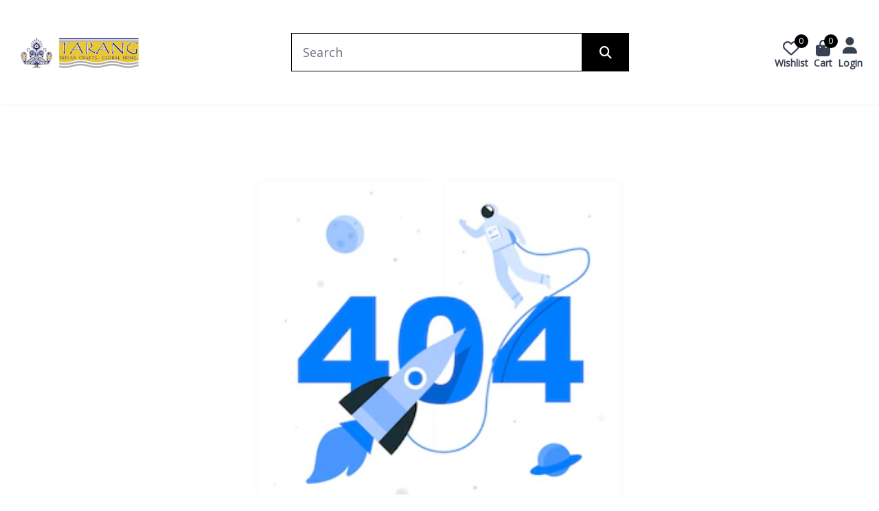

--- FILE ---
content_type: text/html; charset=utf-8
request_url: https://www.tarangarts.com/92.5-sterling-silver-cz-ring_pro/65100_436131
body_size: 12294
content:
<!DOCTYPE html><html lang="en"><head><meta charSet="utf-8"/><meta name="viewport" content="width=device-width"/><meta name="next-head-count" content="2"/><script src="https://cdnjs.cloudflare.com/ajax/libs/jquery/3.3.1/jquery.min.js" defer=""></script><script src="https://plushvie.in/cptryon/public/js/jeweltry-3.0.js" defer=""></script><script>
              window.addEventListener('load', function () {
                if (typeof Jeweltry !== 'undefined') {
                  window.myConstructor = Jeweltry;
                }
              });
            </script><link rel="preload" href="/_next/static/css/cf7f7b8873975147.css" as="style"/><link rel="stylesheet" href="/_next/static/css/cf7f7b8873975147.css" data-n-g=""/><link rel="preload" href="/_next/static/css/5f8beba6e659e9b3.css" as="style"/><link rel="stylesheet" href="/_next/static/css/5f8beba6e659e9b3.css" data-n-p=""/><link rel="preload" href="/_next/static/css/b94c582f5ab1493c.css" as="style"/><link rel="stylesheet" href="/_next/static/css/b94c582f5ab1493c.css" data-n-p=""/><noscript data-n-css=""></noscript><script defer="" nomodule="" src="/_next/static/chunks/polyfills-c67a75d1b6f99dc8.js"></script><script src="/_next/static/chunks/webpack-011bf8a215df1b6e.js" defer=""></script><script src="/_next/static/chunks/framework-a1180f3e9ad1f54d.js" defer=""></script><script src="/_next/static/chunks/main-aa10dbc5a23d3bca.js" defer=""></script><script src="/_next/static/chunks/pages/_app-375e23fb53d5d134.js" defer=""></script><script src="/_next/static/chunks/d7eeaac4-639afa6bd623dde6.js" defer=""></script><script src="/_next/static/chunks/1bfc9850-b466f43542e31478.js" defer=""></script><script src="/_next/static/chunks/0c428ae2-104e26ebc5729a8b.js" defer=""></script><script src="/_next/static/chunks/95b64a6e-94ae1868aa1e13c2.js" defer=""></script><script src="/_next/static/chunks/1a48c3c1-57dcd88bb241e9a1.js" defer=""></script><script src="/_next/static/chunks/252f366e-dc1a6742d2f04004.js" defer=""></script><script src="/_next/static/chunks/d64684d8-d722b17fe61d7ebb.js" defer=""></script><script src="/_next/static/chunks/29107295-1453a3860b50f70e.js" defer=""></script><script src="/_next/static/chunks/c3be44fe-a6518efaefa7b1fd.js" defer=""></script><script src="/_next/static/chunks/c7773329-d3f92a0fe8a87cc4.js" defer=""></script><script src="/_next/static/chunks/7f0c75c1-2f1de579bbd59937.js" defer=""></script><script src="/_next/static/chunks/7066-451c0cc588d06265.js" defer=""></script><script src="/_next/static/chunks/3495-cc62ccb25af0cee9.js" defer=""></script><script src="/_next/static/chunks/5675-9e0321180efc6733.js" defer=""></script><script src="/_next/static/chunks/1664-9ad65ab6e4502b59.js" defer=""></script><script src="/_next/static/chunks/733-e200c58ca698382c.js" defer=""></script><script src="/_next/static/chunks/35-9bcbc84e5f7baa20.js" defer=""></script><script src="/_next/static/chunks/2546-db38737cb26f3cef.js" defer=""></script><script src="/_next/static/chunks/8324-7b3cb438003b113d.js" defer=""></script><script src="/_next/static/chunks/6664-e5186687faa9842b.js" defer=""></script><script src="/_next/static/chunks/1298-1e8881f9407a0172.js" defer=""></script><script src="/_next/static/chunks/6893-4751e9c9a210282b.js" defer=""></script><script src="/_next/static/chunks/1852-cebbe05cf7e95539.js" defer=""></script><script src="/_next/static/chunks/7536-faa32a8d82f6492a.js" defer=""></script><script src="/_next/static/chunks/6310-ff43308afbe776f7.js" defer=""></script><script src="/_next/static/chunks/7671-48cc38c09077da2b.js" defer=""></script><script src="/_next/static/chunks/577-4cadb1282842a1c7.js" defer=""></script><script src="/_next/static/chunks/1529-b67b24bb5f4d779e.js" defer=""></script><script src="/_next/static/chunks/1185-2fd8069f5ef7ca2d.js" defer=""></script><script src="/_next/static/chunks/3253-b05f0535482807f7.js" defer=""></script><script src="/_next/static/chunks/9496-968e6bc0e5f0bfa6.js" defer=""></script><script src="/_next/static/chunks/1346-f34ee3e7f919a770.js" defer=""></script><script src="/_next/static/chunks/2577-a13e36f278440cb3.js" defer=""></script><script src="/_next/static/chunks/8777-9e566e1bbb98afb8.js" defer=""></script><script src="/_next/static/chunks/318-31ad4eda778022e4.js" defer=""></script><script src="/_next/static/chunks/1300-8dfbe868c1a686fc.js" defer=""></script><script src="/_next/static/chunks/5793-d9afbab03bbfeb01.js" defer=""></script><script src="/_next/static/chunks/1023-3b9fd6834d2b51ac.js" defer=""></script><script src="/_next/static/chunks/1391-f45ae594bdceb2e1.js" defer=""></script><script src="/_next/static/chunks/5371-3ab9e2113e1614fc.js" defer=""></script><script src="/_next/static/chunks/7634-8f9e49d60f3d2c90.js" defer=""></script><script src="/_next/static/chunks/pages/%5B...slug%5D-bacf8f33dbb08e50.js" defer=""></script><script src="/_next/static/mZxOgcdNvVaFVfwMuPQNU/_buildManifest.js" defer=""></script><script src="/_next/static/mZxOgcdNvVaFVfwMuPQNU/_ssgManifest.js" defer=""></script></head><body><div id="__next"></div><script id="__NEXT_DATA__" type="application/json">{"props":{"pageProps":{"products":[{"primary_colour":"#000000","secondary_colour":"#ffffff","alternative_colour":"#000000","primary_font":"Open Sans","secondary_font":"Open Sans","alternative_font":"Open Sans","site_status":0,"spalsh_logo":"https://media.jpencil.in/tarangarts/f507a171-23d4-43cd-9df1-74ca01007b14-blob","fav_icon":"https://media.tarangarts.com/cus_gallery/11852121-ef47-4c98-8dd4-5dd91f40704a-blob","jbo_id":361,"website_status":1,"mobile_otp_enable":0,"token":"eyJhbGciOiJIUzI1NiIsInR5cCI6IkpXVCJ9.eyJqYm9faWQiOjM2MSwic2l0ZV9zdGF0dXMiOjEsImlhdCI6MTc2OTAyNzcwMX0.cSkEBVC8EQucG0m1x-ziF2q2txZx_gWasyqWJKe2RIA","client_id":"37144841407-ppteu4cs9cd0d4srahjhso7d5ov6jbea.apps.googleusercontent.com","google_verification":{},"google_tag_manager":{"google_tag_manager_id":"GTM-5GG8W74L","status":1,"jbo_id":361},"google_analytics":{"analytics_tracking_id":"G-25Z6ZC11XP","jbo_id":361},"microsoft_clarity":{"client_id":"ntakobg4k4","status":1,"jbo_id":361},"calendly_script":{"calendly_id":29,"calendly_script":"\u003c!-- Calendly badge widget begin --\u003e\n\u003clink href='https://assets.calendly.com/assets/external/widget.css' rel='stylesheet'\u003e\n\u003cscript src='https://assets.calendly.com/assets/external/widget.js' type='text/javascript' async\u003e\u003c/script\u003e\n\u003cscript type='text/javascript'\u003ewindow.onload = function() { Calendly.initBadgeWidget({ url: 'https://calendly.com/info-tarangarts/tarangarts-live', text: 'Schedule time with me', color: '#0069ff', textColor: '#ffffff', branding: undefined }); }\u003c/script\u003e\n\u003c!-- Calendly badge widget end --\u003e","status":1,"jbo_id":361},"chatbot_script":{},"poppular_search":[],"share_this":{"share_this_id":22,"share_script":"\u003cscript type='text/javascript' src='https://platform-api.sharethis.com/js/sharethis.js#property=66f55ab5bb2e4200191ddf1e\u0026product=inline-share-buttons' async='async'\u003e\u003c/script\u003e","enb":1,"jbo_id":361},"hot_jar":{},"carry_egg":{},"mix_panel":{"mix_panel_id":5,"token":"fef3f7e3d287f18bb4af91d46341e57b","status":1,"jbo_id":361},"zoopim":{},"menu_bar":{"menu_bar_id":136,"jbo_id":361,"site_status":0,"type_of_menu":"Simple menu"},"product_detail_page":{"product_detail_page_id":136,"gallery_side":"default","product_name":1,"product_description":1,"sku":1,"category":1,"stock_availability":1,"dispatch_days":1,"nominal_attributes":1,"qualitative_attributes":1,"quant_attributes":1,"price_breakdown":1,"reviews":1,"sharing_options":1,"multiple_quantities":1,"general_disclaimer":"\u003cp\u003e\u0026nbsp;\u003c/p\u003e","selected_value":"","jbo_id":361,"is_share_enabled":0,"share_key":"","site_status":0},"seo_setting":{"seo_setting_id":9,"seo_domain_name":"Tarang Arts","seo_title":"Tanjore Paintings | Indian Handicrafts | Home Decor","seo_description":"TarangArts - Handcrafted Indian art, Tanjore paintings, and home decor. Shop tradition with modern design for elegance and charm.","seo_keywords":["Tanjore Painting","wall painting","indian Handicrafts","thanjavur painting india","home decor","Indian Arts","paintings for house","Tanjore Paintings in Bangalore","art for painting","paintings for living room","painting gift","wall art painting"],"jbo_id":361,"site_status":0,"mobile_number":""},"title_bar":{"title_bar_id":136,"jbo_id":361,"site_status":0,"spalsh_id":1379,"mobile_number":"","chat_link":"","search_key":[],"logo_url":"https://media.tarangarts.com/cus_gallery/33365f0e-51d1-4adb-a26c-a3d7201eea47-blob.webp","image_url":"https://media.tarangarts.com/tarangarts/f507a171-23d4-43cd-9df1-74ca01007b14-blob","no_data_found_screen_url":"https://media.tarangarts.com/cus_gallery/c3a492ed-730e-4858-89f7-fc92a8adfb9e-blob.webp","page_not_found_screen_url":"https://media.tarangarts.com/cus_gallery/0a4d4002-15da-47bc-9344-5c2c062af292-blob.webp","product_not_found_screen_url":"https://media.tarangarts.com/cus_gallery/3348567d-2c49-4e1d-92f0-5c8537369181-blob.webp","somethin_went_wrong_screen_url":"https://media.tarangarts.com/cus_gallery/fb487e3a-8286-40fe-b183-c52915b3f809-blob.webp","is_search_key_enabled":0},"products_page":{"products_page_id":111,"is_single_product_view":1,"display_products_count":3,"jbo_id":361,"site_status":0,"is_banner_enabled":0,"display_product_weight":0},"footer":{"footer_id":3209,"footer_description":"Tarangarts brings the timeless beauty of Indian handicrafts into modern homes. From exquisite Tanjore paintings to intricately hand-painted wall decor, each piece is a tribute to India’s rich artistic heritage","copyright_content":"2024 Tarang Arts | Indian Handicrafts | Home Decor All Rights Reserved","jbo_id":361,"site_status":0,"social_media":[{"social_media_id":15257,"footer_id":3209,"social_media_url":"https://www.facebook.com/tarangarts/","social_media_master_id":1,"is_enabled":1,"position":0,"social_media_master":{"social_media_master_id":1,"social_media_name":"facebook","social_media_image":"https://media.tarangarts.com/darjewellery/d5d57868-ac5c-44a7-b1b0-0d1d427a7d4d-blob.webp"}},{"social_media_id":15258,"footer_id":3209,"social_media_url":"https://www.instagram.com/tarangarts/","social_media_master_id":2,"is_enabled":1,"position":1,"social_media_master":{"social_media_master_id":2,"social_media_name":"instagram","social_media_image":"https://media.tarangarts.com/darjewellery/cc172276-4839-4a82-bc15-f9edad26caf2-blob.webp"}},{"social_media_id":15259,"footer_id":3209,"social_media_url":"https://www.linkedin.com/in/tarang-arts-crafts-0a22581aa/?originalSubdomain=in","social_media_master_id":3,"is_enabled":1,"position":2,"social_media_master":{"social_media_master_id":3,"social_media_name":"linkedin","social_media_image":"https://media.tarangarts.com/darjewellery/af9f43ee-d65c-4d37-9671-b93eca16f515-blob.webp"}},{"social_media_id":15260,"footer_id":3209,"social_media_url":"https://in.pinterest.com/infotarangarts/","social_media_master_id":4,"is_enabled":1,"position":3,"social_media_master":{"social_media_master_id":4,"social_media_name":"pinterest","social_media_image":"https://media.tarangarts.com/darjewellery/c6c5b03e-2699-41a1-ae82-6e1a224b89bc-blob.webp"}},{"social_media_id":15261,"footer_id":3209,"social_media_url":"","social_media_master_id":5,"is_enabled":0,"position":4,"social_media_master":{"social_media_master_id":5,"social_media_name":"twitter","social_media_image":"https://media.tarangarts.com/darjewellery/f97b7785-4e72-49db-bb04-6addf89c0fdb-blob.webp"}}],"card":[{"card_id":14358,"footer_id":3209,"is_enabled":1,"pay_card_master_id":1,"pay_card_master":{"pay_card_master_id":1,"card_name":"american express","card_image":"https://media.tarangarts.com/darjewellery/7c60fa9e-4210-49e7-924e-76cf351cc17b-blob.webp"}},{"card_id":14359,"footer_id":3209,"is_enabled":1,"pay_card_master_id":2,"pay_card_master":{"pay_card_master_id":2,"card_name":"maestro","card_image":"https://media.tarangarts.com/darjewellery/15c82685-c7ac-4783-8225-f724d4239d09-blob.webp"}},{"card_id":14360,"footer_id":3209,"is_enabled":1,"pay_card_master_id":3,"pay_card_master":{"pay_card_master_id":3,"card_name":"mastercard","card_image":"https://media.tarangarts.com/darjewellery/a921299c-ba90-4a3b-a096-49a6f97c186b-blob.webp"}},{"card_id":14361,"footer_id":3209,"is_enabled":1,"pay_card_master_id":4,"pay_card_master":{"pay_card_master_id":4,"card_name":"paypal","card_image":"https://media.tarangarts.com/darjewellery/00dbd03a-eae4-4b59-964b-5279ef0dbf56-blob.webp"}},{"card_id":14362,"footer_id":3209,"is_enabled":1,"pay_card_master_id":5,"pay_card_master":{"pay_card_master_id":5,"card_name":"visa","card_image":"https://media.tarangarts.com/darjewellery/6f5f37a0-8875-4f03-bd21-9cbe46d9b1d8-blob.webp"}}],"footer_menu":[{"footer_menu_id":5899,"footer_menu_title":"GET IN TOUCH","about_us_page_id":null,"contact_us_page_id":58,"footer_id":3209,"AboutUsPage":null,"ContactUsPage":{"contact_us_page_id":58,"title":"Contact Us"},"custom_page":[{"custom_page_id":1677,"custom_page_title":"ABOUT US"}]},{"footer_menu_id":5900,"footer_menu_title":"OUR POLICIES","about_us_page_id":null,"contact_us_page_id":null,"footer_id":3209,"AboutUsPage":null,"ContactUsPage":null,"custom_page":[{"custom_page_id":274,"custom_page_title":"Privacy Policy"},{"custom_page_id":276,"custom_page_title":"Return Policy"},{"custom_page_id":3096,"custom_page_title":"Terms And Conditions"},{"custom_page_id":11103,"custom_page_title":"Exclusive Nose cuff collections"}]},{"footer_menu_id":5901,"footer_menu_title":"OUR SERVICES","about_us_page_id":null,"contact_us_page_id":null,"footer_id":3209,"AboutUsPage":null,"ContactUsPage":null,"custom_page":[{"custom_page_id":1645,"custom_page_title":"FAQs"},{"custom_page_id":1646,"custom_page_title":"How To Order"},{"custom_page_id":1647,"custom_page_title":"Billing \u0026 Payment"},{"custom_page_id":1648,"custom_page_title":"Bulk Order "}]}],"logo_url":"https://media.tarangarts.com/cus_gallery/33365f0e-51d1-4adb-a26c-a3d7201eea47-blob.webp"},"widget_order":[{"widget_order_id":1167,"widget_name":"Banner","widget_type":"Banner","is_enabled":1,"order_by":1,"jbo_id":361,"site_status":0,"banner":[{"banner_id":136,"banner_rotation":4,"created_at":"2024-04-30T05:39:42.748Z","is_enabled":1,"is_video_enabled":0,"jbo_id":361,"updated_at":"2025-06-02T10:00:08.000Z","video_link":"https://youtu.be/OJB1iImHnH4?list=PLBKN75AJzixcfBVsp39FvTs9MarzyQSI5","widget_name":"Banner","widget_title":"","widget_order_id":1167,"widget_type":"Banner","computer_view_image":[{"image_link":"https://www.tarangarts.com/home-decors/furnitures/jhula","image_url":"https://media.tarangarts.com/cus_gallery/663815bf-6be2-432c-9398-79cbaff7c77b-blob.webp","widget_order_id":1167,"image_position":0},{"image_link":"https://www.tarangarts.com/paintings-of-india/tanjore-painting?m=thumbnail","image_url":"https://media.tarangarts.com/cus_gallery/426cba0b-6d7a-4458-9135-1faa050fdbd0-blob.webp","widget_order_id":1167,"image_position":1},{"image_link":"https://www.tarangarts.com/paintings-of-india/glass-painting?m=thumbnail","image_url":"https://media.tarangarts.com/cus_gallery/8011e1e6-6965-4dab-ae7a-cf607cbf631d-blob.webp","widget_order_id":1167,"image_position":2},{"image_link":"https://www.tarangarts.com/exclusives/new-arrivals/panchanga-clock","image_url":"https://media.tarangarts.com/cus_gallery/4667367c-a0d1-4f9f-adf9-024971428d39-blob.webp","widget_order_id":1167,"image_position":3},{"image_link":"https://www.tarangarts.com/sculptures-of-india/wrought-iron/decor","image_url":"https://media.tarangarts.com/cus_gallery/bf750dd0-59bd-46c9-b8ce-48294c6c36fb-blob.webp","widget_order_id":1167,"image_position":4}],"mobile_view_image":[{"image_link":"https://www.tarangarts.com/home-decors/furnitures/jhula","image_url":"https://media.tarangarts.com/cus_gallery/bc4f30ff-b250-40e4-8ea0-1f9df4d68c23-blob.webp","widget_order_id":1167,"image_position":0},{"image_link":"https://www.tarangarts.com/exclusives/new-arrivals/panchanga-clock","image_url":"https://media.tarangarts.com/cus_gallery/b0a3b616-77d4-4df7-b176-0d8c6648defd-blob.webp","widget_order_id":1167,"image_position":1},{"image_link":"https://www.tarangarts.com/paintings-of-india/tanjore-painting?m=thumbnail","image_url":"https://media.tarangarts.com/cus_gallery/6148aa15-7ad7-4f7c-be34-025e68038ced-blob.webp","widget_order_id":1167,"image_position":2},{"image_link":"https://www.tarangarts.com/paintings-of-india/glass-painting?m=thumbnail","image_url":"https://media.tarangarts.com/cus_gallery/72e88bde-3618-4cae-9df7-c1d3b99156e0-blob.webp","widget_order_id":1167,"image_position":3},{"image_link":"https://www.tarangarts.com/sculptures-of-india/wrought-iron/decor","image_url":"https://media.tarangarts.com/cus_gallery/7adc14f0-ed4d-4369-9d1c-3bc63352acb0-blob.webp","widget_order_id":1167,"image_position":4}],"tab_view_image":[{"image_link":"https://www.tarangarts.com/paintings-of-india/tanjore-painting?m=thumbnail","image_url":"https://media.tarangarts.com/cus_gallery/8536edc5-5420-4854-a4b0-98510d1298c1-blob.webp","widget_order_id":1167,"image_position":0},{"image_link":"https://www.tarangarts.com/sculptures-of-india/wrought-iron/decor","image_url":"https://media.tarangarts.com/cus_gallery/eacb553a-7e4d-451f-8fb6-8bc9c27ce456-blob.webp","widget_order_id":1167,"image_position":1},{"image_link":"https://www.tarangarts.com/exclusives/new-arrivals/panchanga-clock","image_url":"https://media.tarangarts.com/cus_gallery/542d1163-0dd1-4f8f-885a-6d14b1cd2225-blob.webp","widget_order_id":1167,"image_position":2},{"image_link":"https://www.tarangarts.com/paintings-of-india/glass-painting?m=thumbnail","image_url":"https://media.tarangarts.com/cus_gallery/4cb75e35-bc17-400e-90a3-e7838d199ea5-blob.webp","widget_order_id":1167,"image_position":3},{"image_link":"https://www.tarangarts.com/home-decors/furnitures/jhula","image_url":"https://media.tarangarts.com/cus_gallery/c5ee0b3d-b130-43a9-aad7-ed2a31cd1b0c-blob.webp","widget_order_id":1167,"image_position":4}]}]},{"widget_order_id":1172,"widget_name":"Tarang for Artisans","widget_type":"Collage","is_enabled":null,"order_by":12,"jbo_id":361,"site_status":0,"collage":[{"collage_id":619,"collage_structure":0,"is_full_width":1,"is_box_width":0,"jbo_id":361,"site_status":0,"widget_title":"","widget_name":"Tarang for Artisans","widget_order_id":1172,"widget_row_number":5,"widget_type":"Collage","collage_image":[{"image_link":"","image_url":"https://media.tarangarts.com/cus_gallery/9fc40377-812f-4005-82ff-a06cbcb17e66-blob.webp","widget_order_id":1172}]}]},{"widget_order_id":1401,"widget_name":"Brass Collections","widget_type":"Product Slider","is_enabled":null,"order_by":8,"jbo_id":361,"site_status":0,"product_slider":[{"product_slider_id":36,"number_of_products":4,"slider_header":"BRASS COLLECTIONS","is_product_name":1,"is_price":1,"is_sku":0,"rotation_seconds":2,"widget_order_id":1401,"jbo_id":361,"widget_row_number":2,"product_selection":"Custom","site_status":0,"widget_title":"BRASS COLLECTIONS","widget_name":"Brass Collections","widget_type":"Product Slider","automatic_product":[],"custom_product":[{"custom_product_id":8330,"sku_id":"JP00145546","product_slider_id":36,"sku_position":0,"widget_order_id":1401,"product_name":"BRASS HAND GANGA AARTHI WITH 51 BATTI","url":"/BRASS-HAND-GANGA-AARTHI-WITH-51-BATTI/145546/buy","rotation_seconds":2,"weight":2400,"image_url":"aHR0cHM6Ly9zdGF0aWMudGFyYW5nYXJ0cy5jb20vcHJvZHVjdF9pbWFnZXMvczEyMDBfXzQ0MzJfMjdfMUEuanBn","product_id":145546,"special_price_status":1,"special_amount":5265,"price":6581},{"custom_product_id":8331,"sku_id":"JP00163864","product_slider_id":36,"sku_position":1,"widget_order_id":1401,"product_name":"BRASS JHULA RADHA KRISHNA IDOL WITH ANTIQUE FINISH","url":"/BRASS-JHULA-RADHA-KRISHNA-IDOL-WITH-ANTIQUE-FINISH/163864/buy","rotation_seconds":2,"weight":6780,"image_url":"aHR0cHM6Ly9zdGF0aWMudGFyYW5nYXJ0cy5jb20vcHJvZHVjdF9pbWFnZXMvczEyMDBfXzQ1MjRfMjFfMS5qcGc=","product_id":163864,"special_price_status":1,"special_amount":15312,"price":19140},{"custom_product_id":8332,"sku_id":"JP00051169","product_slider_id":36,"sku_position":2,"widget_order_id":1401,"product_name":"BRASS GANESHA IDOL WITH TREE","url":"/BRASS-GANESHA-IDOL-WITH-TREE/51169/buy","rotation_seconds":2,"weight":44140,"image_url":"aHR0cHM6Ly9zdGF0aWMudGFyYW5nYXJ0cy5jb20vcHJvZHVjdF9pbWFnZXMvczEyMDBfXzExNDdfMl8xLmpwZw==","product_id":51169,"special_price_status":1,"special_amount":65343,"price":81679},{"custom_product_id":8333,"sku_id":"JP00020834","product_slider_id":36,"sku_position":3,"widget_order_id":1401,"product_name":"BRASS BULLOCK CART","url":"/BRASS-BULLOCK-CART/20834/buy","rotation_seconds":2,"weight":1314,"image_url":"aHR0cHM6Ly9zdGF0aWMudGFyYW5nYXJ0cy5jb20vcHJvZHVjdF9pbWFnZXMvczEyMDBfXzQwMDNfN18xLmpwZw==","product_id":20834,"special_price_status":1,"special_amount":4756,"price":5944}]}]},{"widget_order_id":1402,"widget_name":"Puja Essentials","widget_type":"Product Slider","is_enabled":null,"order_by":7,"jbo_id":361,"site_status":0,"product_slider":[{"product_slider_id":37,"number_of_products":4,"slider_header":"Puja Essentials","is_product_name":1,"is_price":1,"is_sku":0,"rotation_seconds":2,"widget_order_id":1402,"jbo_id":361,"widget_row_number":3,"product_selection":"Custom","site_status":0,"widget_title":"Puja Essentials","widget_name":"Puja Essentials","widget_type":"Product Slider","automatic_product":[],"custom_product":[{"custom_product_id":8125,"sku_id":"JP00144921","product_slider_id":37,"sku_position":1,"widget_order_id":1402,"product_name":"BRASS DHOOP STAND","url":"/BRASS-DHOOP-STAND/144921/buy","rotation_seconds":2,"weight":320,"image_url":"aHR0cHM6Ly9zdGF0aWMudGFyYW5nYXJ0cy5jb20vcHJvZHVjdF9pbWFnZXMvczEyMDBfXzQ0MzFfMjFfMS5qcGc=","product_id":144921,"special_price_status":1,"special_amount":894,"price":1118},{"custom_product_id":8126,"sku_id":"JP00156649","product_slider_id":37,"sku_position":2,"widget_order_id":1402,"product_name":"SANDAL WOOD INCENSE STICKS","url":"/SANDAL-WOOD-INCENSE-STICKS/156649/buy","rotation_seconds":2,"weight":80,"image_url":"aHR0cHM6Ly9zdGF0aWMudGFyYW5nYXJ0cy5jb20vcHJvZHVjdF9pbWFnZXMvczEyMDBfXzQ0OTBfNV8xLmpwZw==","product_id":156649,"special_price_status":1,"special_amount":112,"price":140},{"custom_product_id":8127,"sku_id":"JP00141889","product_slider_id":37,"sku_position":3,"widget_order_id":1402,"product_name":"ROSE WOOD MANTAP","url":"/ROSE-WOOD-MANTAP/141889/buy","rotation_seconds":2,"weight":20660,"image_url":"aHR0cHM6Ly9zdGF0aWMudGFyYW5nYXJ0cy5jb20vcHJvZHVjdF9pbWFnZXMvczEyMDBfXzE1MTFfMV8xLmpwZw==","product_id":141889,"special_price_status":1,"special_amount":44728,"price":55910}]}]},{"widget_order_id":1403,"widget_name":"Festival Collections","widget_type":"Product Slider","is_enabled":null,"order_by":10,"jbo_id":361,"site_status":0,"product_slider":[{"product_slider_id":38,"number_of_products":4,"slider_header":"Festival Collections","is_product_name":1,"is_price":1,"is_sku":0,"rotation_seconds":2,"widget_order_id":1403,"jbo_id":361,"widget_row_number":4,"product_selection":"Custom","site_status":0,"widget_title":"Festival Collections","widget_name":"Festival Collections","widget_type":"Product Slider","automatic_product":[],"custom_product":[{"custom_product_id":8422,"sku_id":"JP00181628","product_slider_id":38,"sku_position":0,"widget_order_id":1403,"product_name":"BRASS PARROT OIL LAMP WITH STONE WORK","url":"/BRASS-PARROT-OIL-LAMP-WITH-STONE-WORK/181628/buy","rotation_seconds":2,"weight":440,"image_url":"aHR0cHM6Ly9zdGF0aWMudGFyYW5nYXJ0cy5jb20vcHJvZHVjdF9pbWFnZXMvczEyMDBfXzQ2MDdfMzFfMS5qcGc=","product_id":181628,"special_price_status":1,"special_amount":1426,"price":1782},{"custom_product_id":8423,"sku_id":"JP00182087","product_slider_id":38,"sku_position":1,"widget_order_id":1403,"product_name":"BRASS AYODHYA RAM MANDIR","url":"/BRASS-AYODHYA-RAM-MANDIR/182087/buy","rotation_seconds":2,"weight":2640,"image_url":"aHR0cHM6Ly9zdGF0aWMudGFyYW5nYXJ0cy5jb20vcHJvZHVjdF9pbWFnZXMvczEyMDBfXzQ2MzRfMzJfMS5qcGc=","product_id":182087,"special_price_status":1,"special_amount":9204,"price":11505},{"custom_product_id":8424,"sku_id":"JP00048332","product_slider_id":38,"sku_position":2,"widget_order_id":1403,"product_name":"PANCHALOHA AYYAPPAN IDOL","url":"/PANCHALOHA-AYYAPPAN-IDOL/48332/buy","rotation_seconds":2,"weight":0,"image_url":"aHR0cHM6Ly9zdGF0aWMudGFyYW5nYXJ0cy5jb20vcHJvZHVjdF9pbWFnZXMvczEyMDBfXzQwMThfMV8xLmpwZw==","product_id":48332,"special_price_status":1,"special_amount":1971,"price":2464},{"custom_product_id":8425,"sku_id":"JP00108533","product_slider_id":38,"sku_position":3,"widget_order_id":1403,"product_name":"BRASS PEACOCK DIYA WITH BELL","url":"/BRASS-PEACOCK-DIYA-WITH-BELL/108533/buy","rotation_seconds":2,"weight":2060,"image_url":"aHR0cHM6Ly9zdGF0aWMudGFyYW5nYXJ0cy5jb20vcHJvZHVjdF9pbWFnZXMvczEyMDBfXzQyMDBfMTNfMS5qcGc=","product_id":108533,"special_price_status":1,"special_amount":5703,"price":7129},{"custom_product_id":8426,"sku_id":"JP00138952","product_slider_id":38,"sku_position":4,"widget_order_id":1403,"product_name":"COPPER BABY KRISHNA IDOL","url":"/COPPER-BABY-KRISHNA-IDOL/138952/buy","rotation_seconds":2,"weight":860,"image_url":"aHR0cHM6Ly9zdGF0aWMudGFyYW5nYXJ0cy5jb20vcHJvZHVjdF9pbWFnZXMvczEyMDBfXzM5NzFfOV8xLmpwZw==","product_id":138952,"special_price_status":1,"special_amount":7735,"price":9668}]}]},{"widget_order_id":1498,"widget_name":"TP","widget_type":"Cms Custom","is_enabled":null,"order_by":6,"jbo_id":361,"site_status":0,"cmsCustom":[{"cms_custom_editor":"","cms_custom_id":127,"html_editor":"\u003cstyle\u003e\n  a {\n    text-decoration: none; /* Removes underline */\n    color: #000; /* Sets text color to black */\n  }\n\n  a:hover {\n    color: #0032ff; /* Changes color to blue on hover */\n  }\n\n  .text-center {\n    font-size: 16px; /* Adjust text size as needed */\n  }\n\u003c/style\u003e\n\n\u003cdiv class=\"container\"\u003e\n  \u003cdiv class=\"row\"\u003e\n    \u003cdiv class=\"col-xl-3 col-md-3 col-sm-12 col-12 mt-5\"\u003e\n      \u003ca href=\"https://www.tarangarts.com/paintings-of-india/tanjore-painting/shiva-family\"\u003e\n        \u003cimg src=\"https://media.tarangarts.com/tarangarts/5a47c2c3-049f-4c3b-aa13-36fd01afdff3-blob.webp\" class=\"img-fluid\" alt=\"Shiva Family Tanjore Paintings\"\u003e\n      \u003c/a\u003e\n      \u003ca href=\"https://www.tarangarts.com/paintings-of-india/tanjore-painting/shiva-family\"\u003e\n        \u003cdiv class=\"text-center mt-2\"\u003e\n          \u003cspan class=\"text-black\"\u003eShiva Family Tanjore Paintings\u003c/span\u003e\n        \u003c/div\u003e\n      \u003c/a\u003e\n      \n      \u003ca href=\"https://www.tarangarts.com/paintings-of-india/tanjore-painting/krishna\"\u003e\n        \u003cimg src=\"https://media.tarangarts.com/tarangarts/2d6bbf37-42dd-4bad-9d5b-33c75dcfc84c-blob.webp\" class=\"img-fluid mt-5\" alt=\"Krishna Tanjore Paintings\"\u003e\n      \u003c/a\u003e\n      \u003ca href=\"https://www.tarangarts.com/paintings-of-india/tanjore-painting/krishna\"\u003e\n        \u003cdiv class=\"text-center mt-2\"\u003e\n          \u003cspan class=\"text-black\"\u003eKrishna Tanjore Paintings\u003c/span\u003e\n        \u003c/div\u003e\n      \u003c/a\u003e\n    \u003c/div\u003e\n    \n    \u003cdiv class=\"col-xl-6 col-md-6 col-sm-12 col-12\" style=\"margin-top:6%;\"\u003e\n      \u003ca href=\"https://www.tarangarts.com/paintings-of-india/tanjore-painting/balaji\"\u003e\n        \u003cimg src=\"https://media.tarangarts.com/tarangarts/f42540ab-b086-4132-af41-a6b69dad4698-blob.webp\"\u003e\n      \u003c/a\u003e\n      \u003ca href=\"https://www.tarangarts.com/paintings-of-india/tanjore-painting/balaji\"\u003e\n        \u003cdiv class=\"text-center\"\u003e\n          \u003cspan class=\"text-black\"\u003eBalaji Tanjore Paintings\u003c/span\u003e\n        \u003c/div\u003e\n      \u003c/a\u003e\n    \u003c/div\u003e\n\n    \u003cdiv class=\"col-xl-3 col-md-3 col-sm-12 col-12 mt-5\"\u003e\n      \u003ca href=\"https://www.tarangarts.com/paintings-of-india/tanjore-painting/ganesha\"\u003e\n        \u003cimg src=\"https://media.tarangarts.com/tarangarts/5a3755a6-0ce4-4aa9-b40d-da094a1b14c2-blob.webp\" class=\"img-fluid\" alt=\"Ganesha Tanjore Paintings\"\u003e\n      \u003c/a\u003e\n      \u003ca href=\"https://www.tarangarts.com/paintings-of-india/tanjore-painting/ganesha\"\u003e\n        \u003cdiv class=\"text-center mt-2\"\u003e\n          \u003cspan class=\"text-black\"\u003eGanesha Tanjore Paintings\u003c/span\u003e\n        \u003c/div\u003e\n      \u003c/a\u003e\n\n      \u003ca href=\"https://www.tarangarts.com/paintings-of-india/tanjore-painting/lakshmi\"\u003e\n        \u003cimg src=\"https://media.tarangarts.com/tarangarts/f7a243e8-379e-485a-97cf-8b214916742e-blob.webp\" class=\"img-fluid mt-5\" alt=\"Lakshmi Tanjore Paintings\"\u003e\n      \u003c/a\u003e\n      \u003ca href=\"https://www.tarangarts.com/paintings-of-india/tanjore-painting/lakshmi\"\u003e\n        \u003cdiv class=\"text-center mt-2\"\u003e\n          \u003cspan class=\"text-black\"\u003eLakshmi Tanjore Paintings\u003c/span\u003e\n        \u003c/div\u003e\n      \u003c/a\u003e\n    \u003c/div\u003e\n  \u003c/div\u003e\n\u003c/div\u003e\n\u003c/div\u003e","is_html_tag":1,"jbo_id":361,"site_status":0,"widget_row_number":20,"widget_order_id":1498,"widget_title":"Tanjore Painting","widget_name":"TP","widget_type":"Cms Custom"}]},{"widget_order_id":1501,"widget_name":"Customer Reviews","widget_type":"Cms Custom","is_enabled":null,"order_by":13,"jbo_id":361,"site_status":0,"cmsCustom":[{"cms_custom_editor":"","cms_custom_id":130,"html_editor":"\u003cstyle\u003e\n  @media screen and (max-width: 768px) {\n    .custom {\n      font-size: 14px;\n    }\n    .quote {\n      font-size: 50px;\n    }\n    .quoteend {\n      font-size: 50px;\n    }\n  }\n  \n  .custom {\n    text-align: center;\n    font-size: 18px;\n    color: #333;\n    padding: 20px;\n    background-color: #f9f9f9;\n    border-radius: 8px;\n    box-shadow: 0 4px 8px rgba(0, 0, 0, 0.1);\n  }\n  .quote {\n    color: #ff9800;\n    font-size: 60px;\n    font-weight: bold;\n  }\n  .quoteend {\n    text-align: end;\n    color: #ff9800;\n    font-size: 60px;\n    font-weight: bold;\n  }\n  .testimonial-header {\n    text-align: center;\n    font-size: 28px;\n    font-weight: bold;\n    color: #333;\n    margin-bottom: 40px;\n  }\n\u003c/style\u003e\n\n\u003cdiv class=\"container\"\u003e\n  \u003cdiv class=\"testimonial-header\"\u003eTestimonials\u003c/div\u003e\n  \u003cdiv class=\"row\"\u003e\n    \u003cdiv class=\"col-md-4 mt-4\"\u003e\n      \u003cdiv class=\"quote\"\u003e❝\u003c/div\u003e\n      \u003cdiv class=\"custom\"\u003e\n        I’ve been a Regular Buyer of Tarangarts for over 5 years. Their products are not only beautiful but also durable. Every piece I’ve bought still looks new. \n        \u003cbr\u003e- Chithra, USA\n      \u003c/div\u003e\n      \u003cdiv class=\"quoteend\"\u003e❞\u003c/div\u003e\n    \u003c/div\u003e\n\n    \u003cdiv class=\"col-md-4 mt-4\"\u003e\n      \u003cdiv class=\"quote\"\u003e❝\u003c/div\u003e\n      \u003cdiv class=\"custom\"\u003e\n        The hand-painted wall plates I purchased were simply breathtaking! They have transformed my living room. The craftsmanship is impeccable. I will definitely be returning.\n        \u003cbr\u003e- Priya N., Chennai\n      \u003c/div\u003e\n      \u003cdiv class=\"quoteend\"\u003e❞\u003c/div\u003e\n    \u003c/div\u003e\n\n    \u003cdiv class=\"col-md-4 mt-4\"\u003e\n      \u003cdiv class=\"quote\"\u003e❝\u003c/div\u003e\n      \u003cdiv class=\"custom\"\u003e\n        I recently bought a Tanjore painting from Tarangarts. The detailing and the use of 22-carat gold are magnificent. It's added a divine touch to my home!\n        \u003cbr\u003e- Sanjay R., Bengaluru\n      \u003c/div\u003e\n      \u003cdiv class=\"quoteend\"\u003e❞\u003c/div\u003e\n    \u003c/div\u003e\n  \u003c/div\u003e\n\u003c/div\u003e\n","is_html_tag":1,"jbo_id":361,"site_status":0,"widget_row_number":23,"widget_order_id":1501,"widget_title":"","widget_name":"Customer Reviews","widget_type":"Cms Custom"}]},{"widget_order_id":9279,"widget_name":"Video","widget_type":"Cms Custom","is_enabled":null,"order_by":4,"jbo_id":361,"site_status":0,"cmsCustom":[{"cms_custom_editor":null,"cms_custom_id":1400,"html_editor":"\u003cstyle\u003e\n  .video-container {\n    display: flex;\n    justify-content: center;\n    align-items: center;\n    margin-top: 20px;\n    width: 100%; /* Full width of the container */\n    max-width: 100vw; /* Avoid overflow on smaller devices */\n    height: 0;\n    padding-bottom: 56.25%; /* Maintain a 16:9 aspect ratio */\n    position: relative;\n  }\n\n  iframe {\n    position: absolute;\n    top: 0;\n    left: 0;\n    width: 100%; /* Full width of the container */\n    height: 100%; /* Full height of the container */\n    border: none;\n  }\n\u003c/style\u003e\n\n\u003cdiv class=\"video-container\"\u003e\n  \u003ciframe \n    src=\"https://www.youtube.com/embed/8Mbc8aLfDxs\" \n    title=\"The art Of Tanjore Painting\" \n    allow=\"accelerometer; autoplay; clipboard-write; encrypted-media; gyroscope; picture-in-picture; web-share\" \n    referrerpolicy=\"strict-origin-when-cross-origin\" \n    allowfullscreen\u003e\n  \u003c/iframe\u003e","is_html_tag":1,"jbo_id":361,"site_status":0,"widget_row_number":31,"widget_order_id":9279,"widget_title":"TARANG WORKSHOP","widget_name":"Video","widget_type":"Cms Custom"}]},{"widget_order_id":9281,"widget_name":"collection","widget_type":"Cms Custom","is_enabled":null,"order_by":2,"jbo_id":361,"site_status":0,"cmsCustom":[{"cms_custom_editor":null,"cms_custom_id":1402,"html_editor":"\u003cstyle\u003e\n    * {\n        box-sizing: border-box;\n        margin: 0;\n        padding: 0;\n    }\n\n    body {\n        font-family: 'Georgia', serif;\n        display: flex;\n        justify-content: center;\n        align-items: center;\n        height: 100vh;\n        overflow: hidden;\n        background-color: #1e1e1e;\n    }\n\n    .container {\n        display: flex;\n        flex-wrap: nowrap;\n        justify-content: center;\n        align-items: center;\n        gap: 20px;\n        width: 90%;\n        padding: 20px;\n        border-radius: 15px;\n        position: relative;\n        background: url('https://media.tarangarts.com/tarangarts/4a41b7c7-ad0c-4646-8572-8fd918fd9381-blob.webp') center/cover no-repeat;\n        overflow-x: auto;\n        white-space: nowrap;\n    }\n\n    .container::-webkit-scrollbar {\n        display: none;\n    }\n\n    .category-card {\n        position: relative;\n        width: 150px;\n        text-align: center;\n        flex: 0 0 auto;\n        transition: transform 0.3s ease-in-out;\n    }\n\n    .category-card:hover {\n        transform: scale(1.15);\n    }\n\n    .category-card img {\n        width: 150px;\n        height: 150px;\n        border-radius: 50%;\n        object-fit: cover;\n        border: 4px solid rgba(255, 255, 255, 0.5);\n        transition: all 0.3s ease-in-out;\n    }\n\n    .category-card:hover img {\n        border-color: #ffcd00;\n        box-shadow: 0 0 15px rgba(255, 205, 0, 0.8);\n    }\n\n    .category-info a {\n        display: block;\n        margin-top: 8px;\n        font-size: 16px;\n        font-weight: bold;\n        color: #ffffff;\n        text-shadow: 1px 1px 3px rgba(0, 0, 0, 0.6);\n        text-decoration: none;\n        transition: color 0.3s ease-in-out;\n    }\n\n    .category-card:hover .category-info a {\n        color: #2a2f6d;\n    }\n\u003c/style\u003e\n\n\u003cdiv class=\"container\"\u003e\n    \u003cdiv class=\"category-card\"\u003e\n        \u003ca href=\"https://www.tarangarts.com/paintings-of-india/tanjore-painting?m=thumbnail\"\u003e\n            \u003cimg src=\"https://media.tarangarts.com/tarangarts/2aeff3e2-c298-4995-a718-0b6778f4c6b6-blob.webp\" alt=\"Tanjore Painting\"\u003e\n        \u003c/a\u003e\n        \u003cdiv class=\"category-info\"\u003e\u003ca href=\"https://www.tarangarts.com/paintings-of-india/tanjore-painting?m=thumbnail\"\u003eTanjore Painting\u003c/a\u003e\u003c/div\u003e\n    \u003c/div\u003e\n\n    \u003cdiv class=\"category-card\"\u003e\n        \u003ca href=\"https://www.tarangarts.com/sculptures-of-india/brass-sculptures?m=thumbnail\"\u003e\n            \u003cimg src=\"https://media.tarangarts.com/tarangarts/7bdd17ad-ef85-470f-882b-b0ba27e3e92b-blob.webp\" alt=\"Brass\"\u003e\n        \u003c/a\u003e\n        \u003cdiv class=\"category-info\"\u003e\u003ca href=\"https://www.tarangarts.com/sculptures-of-india/brass-sculptures?m=thumbnail\"\u003eBrass\u003c/a\u003e\u003c/div\u003e\n    \u003c/div\u003e\n\n    \u003cdiv class=\"category-card\"\u003e\n        \u003ca href=\"https://www.tarangarts.com/paintings-of-india/hand-painted-wall-plates?m=thumbnail\"\u003e\n            \u003cimg src=\"https://media.tarangarts.com/tarangarts/afc3f147-bf91-41ba-9aa0-8b727713a029-blob.webp\" alt=\"Wall Plates\"\u003e\n        \u003c/a\u003e\n        \u003cdiv class=\"category-info\"\u003e\u003ca href=\"https://www.tarangarts.com/paintings-of-india/hand-painted-wall-plates?m=thumbnail\"\u003eWall Plates\u003c/a\u003e\u003c/div\u003e\n    \u003c/div\u003e\n\n    \u003cdiv class=\"category-card\"\u003e\n        \u003ca href=\"https://www.tarangarts.com/home-decors/furnitures/jhula\"\u003e\n            \u003cimg src=\"https://media.tarangarts.com/tarangarts/bf63dbb4-ecea-43b5-b314-1a10e21183f7-blob.webp\" alt=\"Jhula\"\u003e\n        \u003c/a\u003e\n        \u003cdiv class=\"category-info\"\u003e\u003ca href=\"https://www.tarangarts.com/home-decors/furnitures/jhula\"\u003eJhula\u003c/a\u003e\u003c/div\u003e\n    \u003c/div\u003e\n\n    \u003cdiv class=\"category-card\"\u003e\n        \u003ca href=\"https://www.tarangarts.com/paintings-of-india/glass-painting?m=thumbnail\"\u003e\n            \u003cimg src=\"https://media.tarangarts.com/tarangarts/4ec3f6d7-f040-4865-80ff-763e9b914a0d-blob.webp\" alt=\"Glass Painting\"\u003e\n        \u003c/a\u003e\n        \u003cdiv class=\"category-info\"\u003e\u003ca href=\"https://www.tarangarts.com/paintings-of-india/glass-painting?m=thumbnail\"\u003eGlass Painting\u003c/a\u003e\u003c/div\u003e\n    \u003c/div\u003e\n\u003c/div\u003e\n","is_html_tag":1,"jbo_id":361,"site_status":0,"widget_row_number":33,"widget_order_id":9281,"widget_title":"Our Collections","widget_name":"collection","widget_type":"Cms Custom"}]},{"widget_order_id":9282,"widget_name":"New Arrival","widget_type":"Product Slider","is_enabled":null,"order_by":3,"jbo_id":361,"site_status":0,"product_slider":[{"product_slider_id":627,"number_of_products":5,"slider_header":"New Arrivals","is_product_name":1,"is_price":1,"is_sku":0,"rotation_seconds":3,"widget_order_id":9282,"jbo_id":361,"widget_row_number":5,"product_selection":"Custom","site_status":0,"widget_title":"New Arrivals","widget_name":"New Arrival","widget_type":"Product Slider","automatic_product":[],"custom_product":[{"custom_product_id":8387,"sku_id":"JP00163769","product_slider_id":627,"sku_position":0,"widget_order_id":9282,"product_name":"BRONZE DANCING SARASWATHI IDOL","url":"/BRONZE-DANCING-SARASWATHI-IDOL/163769/buy","rotation_seconds":3,"weight":5380,"image_url":"aHR0cHM6Ly9zdGF0aWMudGFyYW5nYXJ0cy5jb20vcHJvZHVjdF9pbWFnZXMvczEyMDBfXzQ1MzFfMThfMS5qcGc=","product_id":163769,"special_price_status":1,"special_amount":39424,"price":49280},{"custom_product_id":8388,"sku_id":"JP00153241","product_slider_id":627,"sku_position":1,"widget_order_id":9282,"product_name":"BRASS RAMA LALLA IDOL WITH PRABHAVALI","url":"/BRASS-RAMA-LALLA-IDOL-WITH-PRABHAVALI/153241/buy","rotation_seconds":3,"weight":2120,"image_url":"aHR0cHM6Ly9zdGF0aWMudGFyYW5nYXJ0cy5jb20vcHJvZHVjdF9pbWFnZXMvczEyMDBfXzQ0NzZfMTJfMS5qcGc=","product_id":153241,"special_price_status":1,"special_amount":7403,"price":9255},{"custom_product_id":8389,"sku_id":"JP00181704","product_slider_id":627,"sku_position":2,"widget_order_id":9282,"product_name":"BRASS BALAJI IDOL WITH STONE WORK","url":"/BRASS-BALAJI-IDOL-WITH-STONE-WORK/181704/buy","rotation_seconds":3,"weight":35240,"image_url":"aHR0cHM6Ly9zdGF0aWMudGFyYW5nYXJ0cy5jb20vcHJvZHVjdF9pbWFnZXMvczEyMDBfXzQ2MTFfNDFfMS5qcGc=","product_id":181704,"special_price_status":1,"special_amount":107159,"price":133949},{"custom_product_id":8390,"sku_id":"JP00184995","product_slider_id":627,"sku_position":3,"widget_order_id":9282,"product_name":"BRASS SURAYI WITH BIDRI WARE WORK","url":"/BRASS-SURAYI-WITH-BIDRI-WARE-WORK/184995/buy","rotation_seconds":3,"weight":540,"image_url":"aHR0cHM6Ly9zdGF0aWMudGFyYW5nYXJ0cy5jb20vcHJvZHVjdF9pbWFnZXMvczEyMDBfXzQ2MTRfNV8xLmpwZw==","product_id":184995,"special_price_status":1,"special_amount":2664,"price":3330},{"custom_product_id":8391,"sku_id":"JP00162729","product_slider_id":627,"sku_position":4,"widget_order_id":9282,"product_name":"BRASS SWASTIK WALL HANGING BELL WITH ANTIQUE FINISH","url":"/BRASS-SWASTIK-WALL-HANGING-BELL-WITH-ANTIQUE-FINISH/162729/buy","rotation_seconds":3,"weight":600,"image_url":"aHR0cHM6Ly9zdGF0aWMudGFyYW5nYXJ0cy5jb20vcHJvZHVjdF9pbWFnZXMvczEyMDBfXzQ1MDJfMTBfMS5qcGc=","product_id":162729,"special_price_status":1,"special_amount":1450,"price":1813}]}]},{"widget_order_id":9283,"widget_name":"Gifting Collections","widget_type":"Product Slider","is_enabled":null,"order_by":9,"jbo_id":361,"site_status":0,"product_slider":[{"product_slider_id":628,"number_of_products":4,"slider_header":"Gifting Collections","is_product_name":1,"is_price":1,"is_sku":0,"rotation_seconds":2,"widget_order_id":9283,"jbo_id":361,"widget_row_number":6,"product_selection":"Custom","site_status":0,"widget_title":"Gifting Collections","widget_name":"Gifting Collections","widget_type":"Product Slider","automatic_product":[],"custom_product":[{"custom_product_id":8165,"sku_id":"JP00057745","product_slider_id":628,"sku_position":1,"widget_order_id":9283,"product_name":"GARUDAN HAND PAINTED VAAGAI WOODEN WALL HANGING MASK","url":"/GARUDAN-HAND-PAINTED-VAAGAI-WOODEN-WALL-HANGING-MASK/57745/buy","rotation_seconds":2,"weight":5300,"image_url":"aHR0cHM6Ly9zdGF0aWMudGFyYW5nYXJ0cy5jb20vcHJvZHVjdF9pbWFnZXMvczEyMDBfX3A3NDkzXzEuanBn","product_id":57745,"special_price_status":1,"special_amount":24519,"price":30649},{"custom_product_id":8166,"sku_id":"JP00161710","product_slider_id":628,"sku_position":2,"widget_order_id":9283,"product_name":"BRASS BUDDHA IDOL WITH ANTIQUE FINISH","url":"/BRASS-BUDDHA-IDOL-WITH-ANTIQUE-FINISH/161710/buy","rotation_seconds":2,"weight":580,"image_url":"aHR0cHM6Ly9zdGF0aWMudGFyYW5nYXJ0cy5jb20vcHJvZHVjdF9pbWFnZXMvczEyMDBfXzQ1MDZfMTdfMS5qcGc=","product_id":161710,"special_price_status":1,"special_amount":1708,"price":2135},{"custom_product_id":8167,"sku_id":"JP00098560","product_slider_id":628,"sku_position":3,"widget_order_id":9283,"product_name":"BRASS SINGING BOWL WITH STICK","url":"/BRASS-SINGING-BOWL-WITH-STICK/98560/buy","rotation_seconds":2,"weight":740,"image_url":"aHR0cHM6Ly9zdGF0aWMudGFyYW5nYXJ0cy5jb20vcHJvZHVjdF9pbWFnZXMvczEyMDBfXzQwNzZfMTlfMS5qcGc=","product_id":98560,"special_price_status":1,"special_amount":1559,"price":1949}]}]},{"widget_order_id":9284,"widget_name":"Jhula Collections","widget_type":"Product Slider","is_enabled":null,"order_by":5,"jbo_id":361,"site_status":0,"product_slider":[{"product_slider_id":629,"number_of_products":4,"slider_header":"Jhula Collections","is_product_name":1,"is_price":1,"is_sku":0,"rotation_seconds":2,"widget_order_id":9284,"jbo_id":361,"widget_row_number":7,"product_selection":"Custom","site_status":0,"widget_title":"Jhula Collections","widget_name":"Jhula Collections","widget_type":"Product Slider","automatic_product":[],"custom_product":[{"custom_product_id":7838,"sku_id":"JP00119050","product_slider_id":629,"sku_position":0,"widget_order_id":9284,"product_name":"SHEESHAM WOOD CUSHION JHULA PLANK WITH BRASS INLAY WORK","url":"/SHEESHAM-WOOD-CUSHION-JHULA-PLANK-WITH-BRASS-INLAY-WORK/119050/buy","rotation_seconds":2,"weight":24000,"image_url":"aHR0cHM6Ly9zdGF0aWMudGFyYW5nYXJ0cy5jb20vcHJvZHVjdF9pbWFnZXMvczEyMDBfXzQyMjRfMTBfMS5qcGc=","product_id":119050,"special_price_status":1,"special_amount":31636,"price":39544},{"custom_product_id":7839,"sku_id":"JP00119039","product_slider_id":629,"sku_position":1,"widget_order_id":9284,"product_name":"SHEESHAM WOOD JHULA PLANK WITH BRASS INLAY WORK","url":"/SHEESHAM-WOOD-JHULA-PLANK-WITH-BRASS-INLAY-WORK/119039/buy","rotation_seconds":2,"weight":27620,"image_url":"aHR0cHM6Ly9zdGF0aWMudGFyYW5nYXJ0cy5jb20vcHJvZHVjdF9pbWFnZXMvczEyMDBfXzQyMjRfNV8xLmpwZw==","product_id":119039,"special_price_status":1,"special_amount":44015,"price":55019},{"custom_product_id":7840,"sku_id":"JP00052222","product_slider_id":629,"sku_position":2,"widget_order_id":9284,"product_name":"ROSE WOOD CARVED ELEPHANT WITH JHULA SWING SEATER","url":"/ROSE-WOOD-CARVED-ELEPHANT-WITH-JHULA-SWING-SEATER/52222/buy","rotation_seconds":2,"weight":260000,"image_url":"aHR0cHM6Ly9zdGF0aWMudGFyYW5nYXJ0cy5jb20vcHJvZHVjdF9pbWFnZXMvczEyMDBfXzQwMDhfMV8xLmpwZw==","product_id":52222,"special_price_status":1,"special_amount":472944,"price":591180},{"custom_product_id":7842,"sku_id":"JP00067358","product_slider_id":629,"sku_position":4,"widget_order_id":9284,"product_name":"SHEESHAM WOOD JHULA SEATER WITH CUSHION","url":"/SHEESHAM-WOOD-JHULA-SEATER-WITH-CUSHION/67358/buy","rotation_seconds":2,"weight":52000,"image_url":"aHR0cHM6Ly9zdGF0aWMudGFyYW5nYXJ0cy5jb20vcHJvZHVjdF9pbWFnZXMvczEyMDBfXzMyOTJfMTBfMS5qcGc=","product_id":67358,"special_price_status":1,"special_amount":72529,"price":90661}]}]},{"widget_order_id":9285,"widget_name":"Services","widget_type":"Info Slider","is_enabled":null,"order_by":11,"jbo_id":361,"site_status":0,"infoSlider":[{"info_slider_id":465,"is_slider_enabled":1,"jbo_id":361,"site_status":0,"number_of_info":5,"widget_name":"Services","widget_order_id":9285,"widget_title":"","widget_type":"Info Slider","info_slider_box":[{"background_colour":"#ffffff","gallery_id":6514,"header_colour":"#000000","header_text":"Artists throughout India","sub_text":"Bridging Boundaries, Connecting Artists","text_colour":"#000000","widget_order_id":9285,"icon":"https://media.tarangarts.com/cus_gallery/f6002862-ab5b-4766-8c4c-4e2eeb781bc1-blob.webp"},{"background_colour":"#ffffff","gallery_id":6515,"header_colour":"#000000","header_text":"Devotion meets Art","sub_text":"Where Spirituality Inspires Artistic Expression.","text_colour":"#000000","widget_order_id":9285,"icon":"https://media.tarangarts.com/cus_gallery/54b1eb05-33c1-4ef8-b8b2-07f6c446bfe6-blob.webp"},{"background_colour":"#ffffff","gallery_id":6518,"header_colour":"#000000","header_text":"Customized Antiques","sub_text":"Crafting Your Vision Custom Design at a Time.","text_colour":"#000000","widget_order_id":9285,"icon":"https://media.tarangarts.com/cus_gallery/ac81832a-ad46-4d1e-82b2-0a20d5edc61a-blob.webp"},{"background_colour":"#ffffff","gallery_id":6519,"header_colour":"#000000","header_text":"Ship Anywhere in the World","sub_text":"Global Reach, Seamless Delivery","text_colour":"#000000","widget_order_id":9285,"icon":"https://media.tarangarts.com/cus_gallery/217c73df-d0f5-4ee4-a288-150fca8df9a0-blob.webp"},{"background_colour":"#ffffff","gallery_id":6520,"header_colour":"#000000","header_text":"20 Years of Building Trust","sub_text":"A Global Family, Delivered to Your Doorstep!","text_colour":"#000000","widget_order_id":9285,"icon":"https://media.tarangarts.com/cus_gallery/efe47804-bc61-4f2e-9689-6f1d8fb26df0-blob.webp"}]}]},{"widget_order_id":9952,"widget_name":"Subscription ","widget_type":"Subscription","is_enabled":null,"order_by":14,"jbo_id":361,"site_status":0,"subscription":[{"subscription_id":884,"widget_name":"Subscription ","jbo_id":361,"widget_order_id":9952,"widget_row_number":1,"site_status":0,"header_text":"SUBSCRIBE TO OUR NEWSLETERS","sub_text":"For Exclusive Offers and Products","text_side":"left","widget_title":"","widget_type":"Subscription"}]},{"widget_order_id":30284,"widget_name":"Cms Custom 34","widget_type":"Cms Custom","is_enabled":null,"order_by":15,"jbo_id":361,"site_status":0,"cmsCustom":[{"cms_custom_editor":null,"cms_custom_id":2555,"html_editor":null,"is_html_tag":0,"jbo_id":361,"site_status":0,"widget_row_number":34,"widget_order_id":30284,"widget_title":"","widget_name":"Cms Custom 34","widget_type":"Cms Custom"}]}]},{"primary_colour":"#000000","secondary_colour":"#ffffff","alternative_colour":"#000000","primary_font":"Open Sans","secondary_font":"Open Sans","alternative_font":"Open Sans","site_status":1,"spalsh_logo":"https://media.jpencil.in/tarangarts/f507a171-23d4-43cd-9df1-74ca01007b14-blob","fav_icon":"https://media.tarangarts.com/cus_gallery/11852121-ef47-4c98-8dd4-5dd91f40704a-blob","jbo_id":361,"website_status":1,"mobile_otp_enable":0,"token":"eyJhbGciOiJIUzI1NiIsInR5cCI6IkpXVCJ9.eyJqYm9faWQiOjM2MSwic2l0ZV9zdGF0dXMiOjEsImlhdCI6MTc2OTAyNzcwMn0.S-niijhMvBfZcY-GRf_VrmfOFLOAWDJGo6xQ6eCYyXk","client_id":"37144841407-ppteu4cs9cd0d4srahjhso7d5ov6jbea.apps.googleusercontent.com","google_verification":{},"google_tag_manager":{"google_tag_manager_id":"GTM-5GG8W74L","status":1,"jbo_id":361},"google_analytics":{"analytics_tracking_id":"G-25Z6ZC11XP","jbo_id":361},"microsoft_clarity":{"client_id":"ntakobg4k4","status":1,"jbo_id":361},"calendly_script":{"calendly_id":29,"calendly_script":"\u003c!-- Calendly badge widget begin --\u003e\n\u003clink href='https://assets.calendly.com/assets/external/widget.css' rel='stylesheet'\u003e\n\u003cscript src='https://assets.calendly.com/assets/external/widget.js' type='text/javascript' async\u003e\u003c/script\u003e\n\u003cscript type='text/javascript'\u003ewindow.onload = function() { Calendly.initBadgeWidget({ url: 'https://calendly.com/info-tarangarts/tarangarts-live', text: 'Schedule time with me', color: '#0069ff', textColor: '#ffffff', branding: undefined }); }\u003c/script\u003e\n\u003c!-- Calendly badge widget end --\u003e","status":1,"jbo_id":361},"chatbot_script":{},"poppular_search":[],"share_this":{"share_this_id":22,"share_script":"\u003cscript type='text/javascript' src='https://platform-api.sharethis.com/js/sharethis.js#property=66f55ab5bb2e4200191ddf1e\u0026product=inline-share-buttons' async='async'\u003e\u003c/script\u003e","enb":1,"jbo_id":361},"hot_jar":{},"carry_egg":{},"mix_panel":{"mix_panel_id":5,"token":"fef3f7e3d287f18bb4af91d46341e57b","status":1,"jbo_id":361},"zoopim":{},"menu_bar":{"menu_bar_id":3327,"jbo_id":361,"site_status":1,"type_of_menu":"Simple menu"},"product_detail_page":{"product_detail_page_id":3328,"gallery_side":"default","product_name":1,"product_description":1,"sku":1,"category":1,"stock_availability":1,"dispatch_days":1,"nominal_attributes":1,"qualitative_attributes":1,"quant_attributes":1,"price_breakdown":1,"reviews":1,"sharing_options":1,"multiple_quantities":1,"general_disclaimer":"\u003cp\u003e\u0026nbsp;\u003c/p\u003e","selected_value":"","jbo_id":361,"is_share_enabled":0,"share_key":"","site_status":1},"seo_setting":{"seo_setting_id":1124,"seo_domain_name":"Tarang Arts","seo_title":"Tanjore Paintings | Indian Handicrafts | Home Decor","seo_description":"TarangArts - Handcrafted Indian art, Tanjore paintings, and home decor. Shop tradition with modern design for elegance and charm.","seo_keywords":["Tanjore Painting","wall painting","indian Handicrafts","thanjavur painting india","home decor","Indian Arts","paintings for house","Tanjore Paintings in Bangalore","art for painting","paintings for living room","painting gift","wall art painting"],"jbo_id":361,"site_status":1,"mobile_number":""},"title_bar":{"title_bar_id":3328,"jbo_id":361,"site_status":1,"spalsh_id":1379,"mobile_number":"","chat_link":"","search_key":[],"logo_url":"https://media.tarangarts.com/cus_gallery/33365f0e-51d1-4adb-a26c-a3d7201eea47-blob.webp","image_url":"https://media.tarangarts.com/tarangarts/f507a171-23d4-43cd-9df1-74ca01007b14-blob","no_data_found_screen_url":"","page_not_found_screen_url":"","product_not_found_screen_url":"","somethin_went_wrong_screen_url":"","is_search_key_enabled":0},"products_page":{"products_page_id":9352,"is_single_product_view":1,"display_products_count":3,"jbo_id":361,"site_status":1,"is_banner_enabled":0,"display_product_weight":0},"footer":{"footer_id":3542,"footer_description":"Tarangarts brings the timeless beauty of Indian handicrafts into modern homes. From exquisite Tanjore paintings to intricately hand-painted wall decor, each piece is a tribute to India’s rich artistic heritage","copyright_content":"2024 Tarang Arts | Indian Handicrafts | Home Decor All Rights Reserved","jbo_id":361,"site_status":1,"social_media":[{"social_media_id":16922,"footer_id":3542,"social_media_url":"https://www.facebook.com/tarangarts/","social_media_master_id":1,"is_enabled":1,"position":1,"social_media_master":{"social_media_master_id":1,"social_media_name":"facebook","social_media_image":"https://media.tarangarts.com/darjewellery/d5d57868-ac5c-44a7-b1b0-0d1d427a7d4d-blob.webp"}},{"social_media_id":16923,"footer_id":3542,"social_media_url":"https://www.instagram.com/tarangarts/","social_media_master_id":2,"is_enabled":1,"position":2,"social_media_master":{"social_media_master_id":2,"social_media_name":"instagram","social_media_image":"https://media.tarangarts.com/darjewellery/cc172276-4839-4a82-bc15-f9edad26caf2-blob.webp"}},{"social_media_id":16924,"footer_id":3542,"social_media_url":"https://www.linkedin.com/in/tarang-arts-crafts-0a22581aa/?originalSubdomain=in","social_media_master_id":3,"is_enabled":1,"position":3,"social_media_master":{"social_media_master_id":3,"social_media_name":"linkedin","social_media_image":"https://media.tarangarts.com/darjewellery/af9f43ee-d65c-4d37-9671-b93eca16f515-blob.webp"}},{"social_media_id":16925,"footer_id":3542,"social_media_url":"https://in.pinterest.com/infotarangarts/","social_media_master_id":4,"is_enabled":1,"position":4,"social_media_master":{"social_media_master_id":4,"social_media_name":"pinterest","social_media_image":"https://media.tarangarts.com/darjewellery/c6c5b03e-2699-41a1-ae82-6e1a224b89bc-blob.webp"}},{"social_media_id":16926,"footer_id":3542,"social_media_url":"","social_media_master_id":5,"is_enabled":0,"position":5,"social_media_master":{"social_media_master_id":5,"social_media_name":"twitter","social_media_image":"https://media.tarangarts.com/darjewellery/f97b7785-4e72-49db-bb04-6addf89c0fdb-blob.webp"}}],"card":[{"card_id":15983,"footer_id":3542,"is_enabled":1,"pay_card_master_id":1,"pay_card_master":{"pay_card_master_id":1,"card_name":"american express","card_image":"https://media.tarangarts.com/darjewellery/7c60fa9e-4210-49e7-924e-76cf351cc17b-blob.webp"}},{"card_id":15984,"footer_id":3542,"is_enabled":1,"pay_card_master_id":2,"pay_card_master":{"pay_card_master_id":2,"card_name":"maestro","card_image":"https://media.tarangarts.com/darjewellery/15c82685-c7ac-4783-8225-f724d4239d09-blob.webp"}},{"card_id":15985,"footer_id":3542,"is_enabled":1,"pay_card_master_id":3,"pay_card_master":{"pay_card_master_id":3,"card_name":"mastercard","card_image":"https://media.tarangarts.com/darjewellery/a921299c-ba90-4a3b-a096-49a6f97c186b-blob.webp"}},{"card_id":15986,"footer_id":3542,"is_enabled":1,"pay_card_master_id":4,"pay_card_master":{"pay_card_master_id":4,"card_name":"paypal","card_image":"https://media.tarangarts.com/darjewellery/00dbd03a-eae4-4b59-964b-5279ef0dbf56-blob.webp"}},{"card_id":15987,"footer_id":3542,"is_enabled":1,"pay_card_master_id":5,"pay_card_master":{"pay_card_master_id":5,"card_name":"visa","card_image":"https://media.tarangarts.com/darjewellery/6f5f37a0-8875-4f03-bd21-9cbe46d9b1d8-blob.webp"}}],"footer_menu":[{"footer_menu_id":6518,"footer_menu_title":"GET IN TOUCH","about_us_page_id":null,"contact_us_page_id":2979,"footer_id":3542,"AboutUsPage":null,"ContactUsPage":{"contact_us_page_id":2979,"title":"Contact Us"},"custom_page":[{"custom_page_id":12171,"custom_page_title":"ABOUT US"}]},{"footer_menu_id":6519,"footer_menu_title":"OUR POLICIES","about_us_page_id":null,"contact_us_page_id":null,"footer_id":3542,"AboutUsPage":null,"ContactUsPage":null,"custom_page":[{"custom_page_id":12164,"custom_page_title":"Privacy Policy"},{"custom_page_id":12166,"custom_page_title":"Return Policy"},{"custom_page_id":12173,"custom_page_title":"Terms And Conditions"},{"custom_page_id":12174,"custom_page_title":"Exclusive Nose cuff collections"}]},{"footer_menu_id":6520,"footer_menu_title":"OUR SERVICES","about_us_page_id":null,"contact_us_page_id":null,"footer_id":3542,"AboutUsPage":null,"ContactUsPage":null,"custom_page":[{"custom_page_id":12167,"custom_page_title":"FAQs"},{"custom_page_id":12168,"custom_page_title":"How To Order"},{"custom_page_id":12169,"custom_page_title":"Billing \u0026 Payment"},{"custom_page_id":12170,"custom_page_title":"Bulk Order "}]}],"logo_url":"https://media.tarangarts.com/cus_gallery/33365f0e-51d1-4adb-a26c-a3d7201eea47-blob.webp"},"widget_order":[{"widget_order_id":31058,"widget_name":"Banner","widget_type":"Banner","is_enabled":1,"order_by":1,"jbo_id":361,"site_status":1,"banner":[{"banner_id":3341,"banner_rotation":4,"created_at":"2025-11-08T07:57:33.476Z","is_enabled":1,"is_video_enabled":0,"jbo_id":361,"updated_at":"2025-11-08T07:57:33.476Z","video_link":"https://youtu.be/OJB1iImHnH4?list=PLBKN75AJzixcfBVsp39FvTs9MarzyQSI5","widget_name":"Banner","widget_title":"","widget_order_id":31058,"widget_type":"Banner","computer_view_image":[{"image_link":"https://www.tarangarts.com/paintings-of-india/glass-painting?m=thumbnail","image_url":"https://media.tarangarts.com/cus_gallery/8011e1e6-6965-4dab-ae7a-cf607cbf631d-blob.webp","widget_order_id":31058,"image_position":1},{"image_link":"https://www.tarangarts.com/paintings-of-india/tanjore-painting?m=thumbnail","image_url":"https://media.tarangarts.com/cus_gallery/426cba0b-6d7a-4458-9135-1faa050fdbd0-blob.webp","widget_order_id":31058,"image_position":2},{"image_link":"https://www.tarangarts.com/home-decors/furnitures/jhula","image_url":"https://media.tarangarts.com/cus_gallery/663815bf-6be2-432c-9398-79cbaff7c77b-blob.webp","widget_order_id":31058,"image_position":3},{"image_link":"https://www.tarangarts.com/exclusives/new-arrivals/panchanga-clock","image_url":"https://media.tarangarts.com/cus_gallery/4667367c-a0d1-4f9f-adf9-024971428d39-blob.webp","widget_order_id":31058,"image_position":4},{"image_link":"https://www.tarangarts.com/sculptures-of-india/wrought-iron/decor","image_url":"https://media.tarangarts.com/cus_gallery/bf750dd0-59bd-46c9-b8ce-48294c6c36fb-blob.webp","widget_order_id":31058,"image_position":5}],"mobile_view_image":[{"image_link":"https://www.tarangarts.com/home-decors/furnitures/jhula","image_url":"https://media.tarangarts.com/cus_gallery/bc4f30ff-b250-40e4-8ea0-1f9df4d68c23-blob.webp","widget_order_id":31058,"image_position":1},{"image_link":"https://www.tarangarts.com/exclusives/new-arrivals/panchanga-clock","image_url":"https://media.tarangarts.com/cus_gallery/b0a3b616-77d4-4df7-b176-0d8c6648defd-blob.webp","widget_order_id":31058,"image_position":2},{"image_link":"https://www.tarangarts.com/paintings-of-india/tanjore-painting?m=thumbnail","image_url":"https://media.tarangarts.com/cus_gallery/6148aa15-7ad7-4f7c-be34-025e68038ced-blob.webp","widget_order_id":31058,"image_position":3},{"image_link":"https://www.tarangarts.com/paintings-of-india/glass-painting?m=thumbnail","image_url":"https://media.tarangarts.com/cus_gallery/72e88bde-3618-4cae-9df7-c1d3b99156e0-blob.webp","widget_order_id":31058,"image_position":4},{"image_link":"https://www.tarangarts.com/sculptures-of-india/wrought-iron/decor","image_url":"https://media.tarangarts.com/cus_gallery/7adc14f0-ed4d-4369-9d1c-3bc63352acb0-blob.webp","widget_order_id":31058,"image_position":5}],"tab_view_image":[{"image_link":"https://www.tarangarts.com/sculptures-of-india/wrought-iron/decor","image_url":"https://media.tarangarts.com/cus_gallery/eacb553a-7e4d-451f-8fb6-8bc9c27ce456-blob.webp","widget_order_id":31058,"image_position":1},{"image_link":"https://www.tarangarts.com/paintings-of-india/tanjore-painting?m=thumbnail","image_url":"https://media.tarangarts.com/cus_gallery/8536edc5-5420-4854-a4b0-98510d1298c1-blob.webp","widget_order_id":31058,"image_position":2},{"image_link":"https://www.tarangarts.com/exclusives/new-arrivals/panchanga-clock","image_url":"https://media.tarangarts.com/cus_gallery/542d1163-0dd1-4f8f-885a-6d14b1cd2225-blob.webp","widget_order_id":31058,"image_position":3},{"image_link":"https://www.tarangarts.com/paintings-of-india/glass-painting?m=thumbnail","image_url":"https://media.tarangarts.com/cus_gallery/4cb75e35-bc17-400e-90a3-e7838d199ea5-blob.webp","widget_order_id":31058,"image_position":4},{"image_link":"https://www.tarangarts.com/home-decors/furnitures/jhula","image_url":"https://media.tarangarts.com/cus_gallery/c5ee0b3d-b130-43a9-aad7-ed2a31cd1b0c-blob.webp","widget_order_id":31058,"image_position":5}]}]},{"widget_order_id":31059,"widget_name":"Tarang for Artisans","widget_type":"Collage","is_enabled":null,"order_by":12,"jbo_id":361,"site_status":1,"collage":[{"collage_id":14291,"collage_structure":0,"is_full_width":1,"is_box_width":0,"jbo_id":361,"site_status":1,"widget_title":"","widget_name":"Tarang for Artisans","widget_order_id":31059,"widget_row_number":5,"widget_type":"Collage","collage_image":[{"image_link":"","image_url":"https://media.tarangarts.com/cus_gallery/9fc40377-812f-4005-82ff-a06cbcb17e66-blob.webp","widget_order_id":31059}]}]},{"widget_order_id":31060,"widget_name":"Brass Collections","widget_type":"Product Slider","is_enabled":null,"order_by":8,"jbo_id":361,"site_status":1,"product_slider":[{"product_slider_id":2074,"number_of_products":4,"slider_header":"BRASS COLLECTIONS","is_product_name":1,"is_price":1,"is_sku":0,"rotation_seconds":2,"widget_order_id":31060,"jbo_id":361,"widget_row_number":1,"product_selection":"Custom","site_status":1,"widget_title":"BRASS COLLECTIONS","widget_name":"Brass Collections","widget_type":"Product Slider","automatic_product":[],"custom_product":[{"custom_product_id":8427,"sku_id":"JP00145546","product_slider_id":2074,"sku_position":1,"widget_order_id":31060,"product_name":"BRASS HAND GANGA AARTHI WITH 51 BATTI","url":"/BRASS-HAND-GANGA-AARTHI-WITH-51-BATTI/145546/buy","rotation_seconds":2,"weight":2400,"image_url":"aHR0cHM6Ly9zdGF0aWMudGFyYW5nYXJ0cy5jb20vcHJvZHVjdF9pbWFnZXMvczEyMDBfXzQ0MzJfMjdfMUEuanBn","product_id":145546,"special_price_status":1,"special_amount":5265,"price":6581},{"custom_product_id":8428,"sku_id":"JP00163864","product_slider_id":2074,"sku_position":2,"widget_order_id":31060,"product_name":"BRASS JHULA RADHA KRISHNA IDOL WITH ANTIQUE FINISH","url":"/BRASS-JHULA-RADHA-KRISHNA-IDOL-WITH-ANTIQUE-FINISH/163864/buy","rotation_seconds":2,"weight":6780,"image_url":"aHR0cHM6Ly9zdGF0aWMudGFyYW5nYXJ0cy5jb20vcHJvZHVjdF9pbWFnZXMvczEyMDBfXzQ1MjRfMjFfMS5qcGc=","product_id":163864,"special_price_status":1,"special_amount":15312,"price":19140},{"custom_product_id":8429,"sku_id":"JP00051169","product_slider_id":2074,"sku_position":3,"widget_order_id":31060,"product_name":"BRASS GANESHA IDOL WITH TREE","url":"/BRASS-GANESHA-IDOL-WITH-TREE/51169/buy","rotation_seconds":2,"weight":44140,"image_url":"aHR0cHM6Ly9zdGF0aWMudGFyYW5nYXJ0cy5jb20vcHJvZHVjdF9pbWFnZXMvczEyMDBfXzExNDdfMl8xLmpwZw==","product_id":51169,"special_price_status":1,"special_amount":65343,"price":81679},{"custom_product_id":8430,"sku_id":"JP00020834","product_slider_id":2074,"sku_position":4,"widget_order_id":31060,"product_name":"BRASS BULLOCK CART","url":"/BRASS-BULLOCK-CART/20834/buy","rotation_seconds":2,"weight":1314,"image_url":"aHR0cHM6Ly9zdGF0aWMudGFyYW5nYXJ0cy5jb20vcHJvZHVjdF9pbWFnZXMvczEyMDBfXzQwMDNfN18xLmpwZw==","product_id":20834,"special_price_status":1,"special_amount":4756,"price":5944}]}]},{"widget_order_id":31061,"widget_name":"Puja Essentials","widget_type":"Product Slider","is_enabled":null,"order_by":7,"jbo_id":361,"site_status":1,"product_slider":[{"product_slider_id":2075,"number_of_products":4,"slider_header":"Puja Essentials","is_product_name":1,"is_price":1,"is_sku":0,"rotation_seconds":2,"widget_order_id":31061,"jbo_id":361,"widget_row_number":1,"product_selection":"Custom","site_status":1,"widget_title":"Puja Essentials","widget_name":"Puja Essentials","widget_type":"Product Slider","automatic_product":[],"custom_product":[{"custom_product_id":8433,"sku_id":"JP00144921","product_slider_id":2075,"sku_position":2,"widget_order_id":31061,"product_name":"BRASS DHOOP STAND","url":"/BRASS-DHOOP-STAND/144921/buy","rotation_seconds":2,"weight":320,"image_url":"aHR0cHM6Ly9zdGF0aWMudGFyYW5nYXJ0cy5jb20vcHJvZHVjdF9pbWFnZXMvczEyMDBfXzQ0MzFfMjFfMS5qcGc=","product_id":144921,"special_price_status":1,"special_amount":894,"price":1118},{"custom_product_id":8434,"sku_id":"JP00156649","product_slider_id":2075,"sku_position":3,"widget_order_id":31061,"product_name":"SANDAL WOOD INCENSE STICKS","url":"/SANDAL-WOOD-INCENSE-STICKS/156649/buy","rotation_seconds":2,"weight":80,"image_url":"aHR0cHM6Ly9zdGF0aWMudGFyYW5nYXJ0cy5jb20vcHJvZHVjdF9pbWFnZXMvczEyMDBfXzQ0OTBfNV8xLmpwZw==","product_id":156649,"special_price_status":1,"special_amount":112,"price":140},{"custom_product_id":8435,"sku_id":"JP00141889","product_slider_id":2075,"sku_position":4,"widget_order_id":31061,"product_name":"ROSE WOOD MANTAP","url":"/ROSE-WOOD-MANTAP/141889/buy","rotation_seconds":2,"weight":20660,"image_url":"aHR0cHM6Ly9zdGF0aWMudGFyYW5nYXJ0cy5jb20vcHJvZHVjdF9pbWFnZXMvczEyMDBfXzE1MTFfMV8xLmpwZw==","product_id":141889,"special_price_status":1,"special_amount":44728,"price":55910}]}]},{"widget_order_id":31062,"widget_name":"Festival Collections","widget_type":"Product Slider","is_enabled":null,"order_by":10,"jbo_id":361,"site_status":1,"product_slider":[{"product_slider_id":2076,"number_of_products":4,"slider_header":"Festival Collections","is_product_name":1,"is_price":1,"is_sku":0,"rotation_seconds":2,"widget_order_id":31062,"jbo_id":361,"widget_row_number":1,"product_selection":"Custom","site_status":1,"widget_title":"Festival Collections","widget_name":"Festival Collections","widget_type":"Product Slider","automatic_product":[],"custom_product":[{"custom_product_id":8437,"sku_id":"JP00181628","product_slider_id":2076,"sku_position":1,"widget_order_id":31062,"product_name":"BRASS PARROT OIL LAMP WITH STONE WORK","url":"/BRASS-PARROT-OIL-LAMP-WITH-STONE-WORK/181628/buy","rotation_seconds":2,"weight":440,"image_url":"aHR0cHM6Ly9zdGF0aWMudGFyYW5nYXJ0cy5jb20vcHJvZHVjdF9pbWFnZXMvczEyMDBfXzQ2MDdfMzFfMS5qcGc=","product_id":181628,"special_price_status":1,"special_amount":1426,"price":1782},{"custom_product_id":8438,"sku_id":"JP00182087","product_slider_id":2076,"sku_position":2,"widget_order_id":31062,"product_name":"BRASS AYODHYA RAM MANDIR","url":"/BRASS-AYODHYA-RAM-MANDIR/182087/buy","rotation_seconds":2,"weight":2640,"image_url":"aHR0cHM6Ly9zdGF0aWMudGFyYW5nYXJ0cy5jb20vcHJvZHVjdF9pbWFnZXMvczEyMDBfXzQ2MzRfMzJfMS5qcGc=","product_id":182087,"special_price_status":1,"special_amount":9204,"price":11505},{"custom_product_id":8439,"sku_id":"JP00048332","product_slider_id":2076,"sku_position":3,"widget_order_id":31062,"product_name":"PANCHALOHA AYYAPPAN IDOL","url":"/PANCHALOHA-AYYAPPAN-IDOL/48332/buy","rotation_seconds":2,"weight":0,"image_url":"aHR0cHM6Ly9zdGF0aWMudGFyYW5nYXJ0cy5jb20vcHJvZHVjdF9pbWFnZXMvczEyMDBfXzQwMThfMV8xLmpwZw==","product_id":48332,"special_price_status":1,"special_amount":1971,"price":2464},{"custom_product_id":8440,"sku_id":"JP00108533","product_slider_id":2076,"sku_position":4,"widget_order_id":31062,"product_name":"BRASS PEACOCK DIYA WITH BELL","url":"/BRASS-PEACOCK-DIYA-WITH-BELL/108533/buy","rotation_seconds":2,"weight":2060,"image_url":"aHR0cHM6Ly9zdGF0aWMudGFyYW5nYXJ0cy5jb20vcHJvZHVjdF9pbWFnZXMvczEyMDBfXzQyMDBfMTNfMS5qcGc=","product_id":108533,"special_price_status":1,"special_amount":5703,"price":7129},{"custom_product_id":8441,"sku_id":"JP00138952","product_slider_id":2076,"sku_position":5,"widget_order_id":31062,"product_name":"COPPER BABY KRISHNA IDOL","url":"/COPPER-BABY-KRISHNA-IDOL/138952/buy","rotation_seconds":2,"weight":860,"image_url":"aHR0cHM6Ly9zdGF0aWMudGFyYW5nYXJ0cy5jb20vcHJvZHVjdF9pbWFnZXMvczEyMDBfXzM5NzFfOV8xLmpwZw==","product_id":138952,"special_price_status":1,"special_amount":7735,"price":9668}]}]},{"widget_order_id":31063,"widget_name":"TP","widget_type":"Cms Custom","is_enabled":null,"order_by":6,"jbo_id":361,"site_status":1,"cmsCustom":[{"cms_custom_editor":"","cms_custom_id":2577,"html_editor":"\u003cstyle\u003e\n  a {\n    text-decoration: none; /* Removes underline */\n    color: #000; /* Sets text color to black */\n  }\n\n  a:hover {\n    color: #0032ff; /* Changes color to blue on hover */\n  }\n\n  .text-center {\n    font-size: 16px; /* Adjust text size as needed */\n  }\n\u003c/style\u003e\n\n\u003cdiv class=\"container\"\u003e\n  \u003cdiv class=\"row\"\u003e\n    \u003cdiv class=\"col-xl-3 col-md-3 col-sm-12 col-12 mt-5\"\u003e\n      \u003ca href=\"https://www.tarangarts.com/paintings-of-india/tanjore-painting/shiva-family\"\u003e\n        \u003cimg src=\"https://media.tarangarts.com/tarangarts/5a47c2c3-049f-4c3b-aa13-36fd01afdff3-blob.webp\" class=\"img-fluid\" alt=\"Shiva Family Tanjore Paintings\"\u003e\n      \u003c/a\u003e\n      \u003ca href=\"https://www.tarangarts.com/paintings-of-india/tanjore-painting/shiva-family\"\u003e\n        \u003cdiv class=\"text-center mt-2\"\u003e\n          \u003cspan class=\"text-black\"\u003eShiva Family Tanjore Paintings\u003c/span\u003e\n        \u003c/div\u003e\n      \u003c/a\u003e\n      \n      \u003ca href=\"https://www.tarangarts.com/paintings-of-india/tanjore-painting/krishna\"\u003e\n        \u003cimg src=\"https://media.tarangarts.com/tarangarts/2d6bbf37-42dd-4bad-9d5b-33c75dcfc84c-blob.webp\" class=\"img-fluid mt-5\" alt=\"Krishna Tanjore Paintings\"\u003e\n      \u003c/a\u003e\n      \u003ca href=\"https://www.tarangarts.com/paintings-of-india/tanjore-painting/krishna\"\u003e\n        \u003cdiv class=\"text-center mt-2\"\u003e\n          \u003cspan class=\"text-black\"\u003eKrishna Tanjore Paintings\u003c/span\u003e\n        \u003c/div\u003e\n      \u003c/a\u003e\n    \u003c/div\u003e\n    \n    \u003cdiv class=\"col-xl-6 col-md-6 col-sm-12 col-12\" style=\"margin-top:6%;\"\u003e\n      \u003ca href=\"https://www.tarangarts.com/paintings-of-india/tanjore-painting/balaji\"\u003e\n        \u003cimg src=\"https://media.tarangarts.com/tarangarts/f42540ab-b086-4132-af41-a6b69dad4698-blob.webp\"\u003e\n      \u003c/a\u003e\n      \u003ca href=\"https://www.tarangarts.com/paintings-of-india/tanjore-painting/balaji\"\u003e\n        \u003cdiv class=\"text-center\"\u003e\n          \u003cspan class=\"text-black\"\u003eBalaji Tanjore Paintings\u003c/span\u003e\n        \u003c/div\u003e\n      \u003c/a\u003e\n    \u003c/div\u003e\n\n    \u003cdiv class=\"col-xl-3 col-md-3 col-sm-12 col-12 mt-5\"\u003e\n      \u003ca href=\"https://www.tarangarts.com/paintings-of-india/tanjore-painting/ganesha\"\u003e\n        \u003cimg src=\"https://media.tarangarts.com/tarangarts/5a3755a6-0ce4-4aa9-b40d-da094a1b14c2-blob.webp\" class=\"img-fluid\" alt=\"Ganesha Tanjore Paintings\"\u003e\n      \u003c/a\u003e\n      \u003ca href=\"https://www.tarangarts.com/paintings-of-india/tanjore-painting/ganesha\"\u003e\n        \u003cdiv class=\"text-center mt-2\"\u003e\n          \u003cspan class=\"text-black\"\u003eGanesha Tanjore Paintings\u003c/span\u003e\n        \u003c/div\u003e\n      \u003c/a\u003e\n\n      \u003ca href=\"https://www.tarangarts.com/paintings-of-india/tanjore-painting/lakshmi\"\u003e\n        \u003cimg src=\"https://media.tarangarts.com/tarangarts/f7a243e8-379e-485a-97cf-8b214916742e-blob.webp\" class=\"img-fluid mt-5\" alt=\"Lakshmi Tanjore Paintings\"\u003e\n      \u003c/a\u003e\n      \u003ca href=\"https://www.tarangarts.com/paintings-of-india/tanjore-painting/lakshmi\"\u003e\n        \u003cdiv class=\"text-center mt-2\"\u003e\n          \u003cspan class=\"text-black\"\u003eLakshmi Tanjore Paintings\u003c/span\u003e\n        \u003c/div\u003e\n      \u003c/a\u003e\n    \u003c/div\u003e\n  \u003c/div\u003e\n\u003c/div\u003e\n\u003c/div\u003e","is_html_tag":1,"jbo_id":361,"site_status":1,"widget_row_number":20,"widget_order_id":31063,"widget_title":"Tanjore Painting","widget_name":"TP","widget_type":"Cms Custom"}]},{"widget_order_id":31064,"widget_name":"Customer Reviews","widget_type":"Cms Custom","is_enabled":null,"order_by":13,"jbo_id":361,"site_status":1,"cmsCustom":[{"cms_custom_editor":"","cms_custom_id":2578,"html_editor":"\u003cstyle\u003e\n  @media screen and (max-width: 768px) {\n    .custom {\n      font-size: 14px;\n    }\n    .quote {\n      font-size: 50px;\n    }\n    .quoteend {\n      font-size: 50px;\n    }\n  }\n  \n  .custom {\n    text-align: center;\n    font-size: 18px;\n    color: #333;\n    padding: 20px;\n    background-color: #f9f9f9;\n    border-radius: 8px;\n    box-shadow: 0 4px 8px rgba(0, 0, 0, 0.1);\n  }\n  .quote {\n    color: #ff9800;\n    font-size: 60px;\n    font-weight: bold;\n  }\n  .quoteend {\n    text-align: end;\n    color: #ff9800;\n    font-size: 60px;\n    font-weight: bold;\n  }\n  .testimonial-header {\n    text-align: center;\n    font-size: 28px;\n    font-weight: bold;\n    color: #333;\n    margin-bottom: 40px;\n  }\n\u003c/style\u003e\n\n\u003cdiv class=\"container\"\u003e\n  \u003cdiv class=\"testimonial-header\"\u003eTestimonials\u003c/div\u003e\n  \u003cdiv class=\"row\"\u003e\n    \u003cdiv class=\"col-md-4 mt-4\"\u003e\n      \u003cdiv class=\"quote\"\u003e❝\u003c/div\u003e\n      \u003cdiv class=\"custom\"\u003e\n        I’ve been a Regular Buyer of Tarangarts for over 5 years. Their products are not only beautiful but also durable. Every piece I’ve bought still looks new. \n        \u003cbr\u003e- Chithra, USA\n      \u003c/div\u003e\n      \u003cdiv class=\"quoteend\"\u003e❞\u003c/div\u003e\n    \u003c/div\u003e\n\n    \u003cdiv class=\"col-md-4 mt-4\"\u003e\n      \u003cdiv class=\"quote\"\u003e❝\u003c/div\u003e\n      \u003cdiv class=\"custom\"\u003e\n        The hand-painted wall plates I purchased were simply breathtaking! They have transformed my living room. The craftsmanship is impeccable. I will definitely be returning.\n        \u003cbr\u003e- Priya N., Chennai\n      \u003c/div\u003e\n      \u003cdiv class=\"quoteend\"\u003e❞\u003c/div\u003e\n    \u003c/div\u003e\n\n    \u003cdiv class=\"col-md-4 mt-4\"\u003e\n      \u003cdiv class=\"quote\"\u003e❝\u003c/div\u003e\n      \u003cdiv class=\"custom\"\u003e\n        I recently bought a Tanjore painting from Tarangarts. The detailing and the use of 22-carat gold are magnificent. It's added a divine touch to my home!\n        \u003cbr\u003e- Sanjay R., Bengaluru\n      \u003c/div\u003e\n      \u003cdiv class=\"quoteend\"\u003e❞\u003c/div\u003e\n    \u003c/div\u003e\n  \u003c/div\u003e\n\u003c/div\u003e\n","is_html_tag":1,"jbo_id":361,"site_status":1,"widget_row_number":23,"widget_order_id":31064,"widget_title":"","widget_name":"Customer Reviews","widget_type":"Cms Custom"}]},{"widget_order_id":31065,"widget_name":"Video","widget_type":"Cms Custom","is_enabled":null,"order_by":4,"jbo_id":361,"site_status":1,"cmsCustom":[{"cms_custom_editor":null,"cms_custom_id":2579,"html_editor":"\u003cstyle\u003e\n  .video-container {\n    display: flex;\n    justify-content: center;\n    align-items: center;\n    margin-top: 20px;\n    width: 100%; /* Full width of the container */\n    max-width: 100vw; /* Avoid overflow on smaller devices */\n    height: 0;\n    padding-bottom: 56.25%; /* Maintain a 16:9 aspect ratio */\n    position: relative;\n  }\n\n  iframe {\n    position: absolute;\n    top: 0;\n    left: 0;\n    width: 100%; /* Full width of the container */\n    height: 100%; /* Full height of the container */\n    border: none;\n  }\n\u003c/style\u003e\n\n\u003cdiv class=\"video-container\"\u003e\n  \u003ciframe \n    src=\"https://www.youtube.com/embed/8Mbc8aLfDxs\" \n    title=\"The art Of Tanjore Painting\" \n    allow=\"accelerometer; autoplay; clipboard-write; encrypted-media; gyroscope; picture-in-picture; web-share\" \n    referrerpolicy=\"strict-origin-when-cross-origin\" \n    allowfullscreen\u003e\n  \u003c/iframe\u003e","is_html_tag":1,"jbo_id":361,"site_status":1,"widget_row_number":31,"widget_order_id":31065,"widget_title":"TARANG WORKSHOP","widget_name":"Video","widget_type":"Cms Custom"}]},{"widget_order_id":31066,"widget_name":"collection","widget_type":"Cms Custom","is_enabled":null,"order_by":2,"jbo_id":361,"site_status":1,"cmsCustom":[{"cms_custom_editor":null,"cms_custom_id":2580,"html_editor":"\u003cstyle\u003e\n    * {\n        box-sizing: border-box;\n        margin: 0;\n        padding: 0;\n    }\n\n    body {\n        font-family: 'Georgia', serif;\n        display: flex;\n        justify-content: center;\n        align-items: center;\n        height: 100vh;\n        overflow: hidden;\n        background-color: #1e1e1e;\n    }\n\n    .container {\n        display: flex;\n        flex-wrap: nowrap;\n        justify-content: center;\n        align-items: center;\n        gap: 20px;\n        width: 90%;\n        padding: 20px;\n        border-radius: 15px;\n        position: relative;\n        background: url('https://media.tarangarts.com/tarangarts/4a41b7c7-ad0c-4646-8572-8fd918fd9381-blob.webp') center/cover no-repeat;\n        overflow-x: auto;\n        white-space: nowrap;\n    }\n\n    .container::-webkit-scrollbar {\n        display: none;\n    }\n\n    .category-card {\n        position: relative;\n        width: 150px;\n        text-align: center;\n        flex: 0 0 auto;\n        transition: transform 0.3s ease-in-out;\n    }\n\n    .category-card:hover {\n        transform: scale(1.15);\n    }\n\n    .category-card img {\n        width: 150px;\n        height: 150px;\n        border-radius: 50%;\n        object-fit: cover;\n        border: 4px solid rgba(255, 255, 255, 0.5);\n        transition: all 0.3s ease-in-out;\n    }\n\n    .category-card:hover img {\n        border-color: #ffcd00;\n        box-shadow: 0 0 15px rgba(255, 205, 0, 0.8);\n    }\n\n    .category-info a {\n        display: block;\n        margin-top: 8px;\n        font-size: 16px;\n        font-weight: bold;\n        color: #ffffff;\n        text-shadow: 1px 1px 3px rgba(0, 0, 0, 0.6);\n        text-decoration: none;\n        transition: color 0.3s ease-in-out;\n    }\n\n    .category-card:hover .category-info a {\n        color: #2a2f6d;\n    }\n\u003c/style\u003e\n\n\u003cdiv class=\"container\"\u003e\n    \u003cdiv class=\"category-card\"\u003e\n        \u003ca href=\"https://www.tarangarts.com/paintings-of-india/tanjore-painting?m=thumbnail\"\u003e\n            \u003cimg src=\"https://media.tarangarts.com/tarangarts/2aeff3e2-c298-4995-a718-0b6778f4c6b6-blob.webp\" alt=\"Tanjore Painting\"\u003e\n        \u003c/a\u003e\n        \u003cdiv class=\"category-info\"\u003e\u003ca href=\"https://www.tarangarts.com/paintings-of-india/tanjore-painting?m=thumbnail\"\u003eTanjore Painting\u003c/a\u003e\u003c/div\u003e\n    \u003c/div\u003e\n\n    \u003cdiv class=\"category-card\"\u003e\n        \u003ca href=\"https://www.tarangarts.com/sculptures-of-india/brass-sculptures?m=thumbnail\"\u003e\n            \u003cimg src=\"https://media.tarangarts.com/tarangarts/7bdd17ad-ef85-470f-882b-b0ba27e3e92b-blob.webp\" alt=\"Brass\"\u003e\n        \u003c/a\u003e\n        \u003cdiv class=\"category-info\"\u003e\u003ca href=\"https://www.tarangarts.com/sculptures-of-india/brass-sculptures?m=thumbnail\"\u003eBrass\u003c/a\u003e\u003c/div\u003e\n    \u003c/div\u003e\n\n    \u003cdiv class=\"category-card\"\u003e\n        \u003ca href=\"https://www.tarangarts.com/paintings-of-india/hand-painted-wall-plates?m=thumbnail\"\u003e\n            \u003cimg src=\"https://media.tarangarts.com/tarangarts/afc3f147-bf91-41ba-9aa0-8b727713a029-blob.webp\" alt=\"Wall Plates\"\u003e\n        \u003c/a\u003e\n        \u003cdiv class=\"category-info\"\u003e\u003ca href=\"https://www.tarangarts.com/paintings-of-india/hand-painted-wall-plates?m=thumbnail\"\u003eWall Plates\u003c/a\u003e\u003c/div\u003e\n    \u003c/div\u003e\n\n    \u003cdiv class=\"category-card\"\u003e\n        \u003ca href=\"https://www.tarangarts.com/home-decors/furnitures/jhula\"\u003e\n            \u003cimg src=\"https://media.tarangarts.com/tarangarts/bf63dbb4-ecea-43b5-b314-1a10e21183f7-blob.webp\" alt=\"Jhula\"\u003e\n        \u003c/a\u003e\n        \u003cdiv class=\"category-info\"\u003e\u003ca href=\"https://www.tarangarts.com/home-decors/furnitures/jhula\"\u003eJhula\u003c/a\u003e\u003c/div\u003e\n    \u003c/div\u003e\n\n    \u003cdiv class=\"category-card\"\u003e\n        \u003ca href=\"https://www.tarangarts.com/paintings-of-india/glass-painting?m=thumbnail\"\u003e\n            \u003cimg src=\"https://media.tarangarts.com/tarangarts/4ec3f6d7-f040-4865-80ff-763e9b914a0d-blob.webp\" alt=\"Glass Painting\"\u003e\n        \u003c/a\u003e\n        \u003cdiv class=\"category-info\"\u003e\u003ca href=\"https://www.tarangarts.com/paintings-of-india/glass-painting?m=thumbnail\"\u003eGlass Painting\u003c/a\u003e\u003c/div\u003e\n    \u003c/div\u003e\n\u003c/div\u003e\n","is_html_tag":1,"jbo_id":361,"site_status":1,"widget_row_number":33,"widget_order_id":31066,"widget_title":"Our Collections","widget_name":"collection","widget_type":"Cms Custom"}]},{"widget_order_id":31067,"widget_name":"New Arrival","widget_type":"Product Slider","is_enabled":null,"order_by":3,"jbo_id":361,"site_status":1,"product_slider":[{"product_slider_id":2077,"number_of_products":5,"slider_header":"New Arrivals","is_product_name":1,"is_price":1,"is_sku":0,"rotation_seconds":3,"widget_order_id":31067,"jbo_id":361,"widget_row_number":1,"product_selection":"Custom","site_status":1,"widget_title":"New Arrivals","widget_name":"New Arrival","widget_type":"Product Slider","automatic_product":[],"custom_product":[{"custom_product_id":8442,"sku_id":"JP00163769","product_slider_id":2077,"sku_position":1,"widget_order_id":31067,"product_name":"BRONZE DANCING SARASWATHI IDOL","url":"/BRONZE-DANCING-SARASWATHI-IDOL/163769/buy","rotation_seconds":3,"weight":5380,"image_url":"aHR0cHM6Ly9zdGF0aWMudGFyYW5nYXJ0cy5jb20vcHJvZHVjdF9pbWFnZXMvczEyMDBfXzQ1MzFfMThfMS5qcGc=","product_id":163769,"special_price_status":1,"special_amount":39424,"price":49280},{"custom_product_id":8443,"sku_id":"JP00153241","product_slider_id":2077,"sku_position":2,"widget_order_id":31067,"product_name":"BRASS RAMA LALLA IDOL WITH PRABHAVALI","url":"/BRASS-RAMA-LALLA-IDOL-WITH-PRABHAVALI/153241/buy","rotation_seconds":3,"weight":2120,"image_url":"aHR0cHM6Ly9zdGF0aWMudGFyYW5nYXJ0cy5jb20vcHJvZHVjdF9pbWFnZXMvczEyMDBfXzQ0NzZfMTJfMS5qcGc=","product_id":153241,"special_price_status":1,"special_amount":7403,"price":9255},{"custom_product_id":8444,"sku_id":"JP00181704","product_slider_id":2077,"sku_position":3,"widget_order_id":31067,"product_name":"BRASS BALAJI IDOL WITH STONE WORK","url":"/BRASS-BALAJI-IDOL-WITH-STONE-WORK/181704/buy","rotation_seconds":3,"weight":35240,"image_url":"aHR0cHM6Ly9zdGF0aWMudGFyYW5nYXJ0cy5jb20vcHJvZHVjdF9pbWFnZXMvczEyMDBfXzQ2MTFfNDFfMS5qcGc=","product_id":181704,"special_price_status":1,"special_amount":107159,"price":133949},{"custom_product_id":8445,"sku_id":"JP00184995","product_slider_id":2077,"sku_position":4,"widget_order_id":31067,"product_name":"BRASS SURAYI WITH BIDRI WARE WORK","url":"/BRASS-SURAYI-WITH-BIDRI-WARE-WORK/184995/buy","rotation_seconds":3,"weight":540,"image_url":"aHR0cHM6Ly9zdGF0aWMudGFyYW5nYXJ0cy5jb20vcHJvZHVjdF9pbWFnZXMvczEyMDBfXzQ2MTRfNV8xLmpwZw==","product_id":184995,"special_price_status":1,"special_amount":2664,"price":3330},{"custom_product_id":8446,"sku_id":"JP00162729","product_slider_id":2077,"sku_position":5,"widget_order_id":31067,"product_name":"BRASS SWASTIK WALL HANGING BELL WITH ANTIQUE FINISH","url":"/BRASS-SWASTIK-WALL-HANGING-BELL-WITH-ANTIQUE-FINISH/162729/buy","rotation_seconds":3,"weight":600,"image_url":"aHR0cHM6Ly9zdGF0aWMudGFyYW5nYXJ0cy5jb20vcHJvZHVjdF9pbWFnZXMvczEyMDBfXzQ1MDJfMTBfMS5qcGc=","product_id":162729,"special_price_status":1,"special_amount":1450,"price":1813}]}]},{"widget_order_id":31068,"widget_name":"Gifting Collections","widget_type":"Product Slider","is_enabled":null,"order_by":9,"jbo_id":361,"site_status":1,"product_slider":[{"product_slider_id":2078,"number_of_products":4,"slider_header":"Gifting Collections","is_product_name":1,"is_price":1,"is_sku":0,"rotation_seconds":2,"widget_order_id":31068,"jbo_id":361,"widget_row_number":1,"product_selection":"Custom","site_status":1,"widget_title":"Gifting Collections","widget_name":"Gifting Collections","widget_type":"Product Slider","automatic_product":[],"custom_product":[{"custom_product_id":8448,"sku_id":"JP00057745","product_slider_id":2078,"sku_position":2,"widget_order_id":31068,"product_name":"GARUDAN HAND PAINTED VAAGAI WOODEN WALL HANGING MASK","url":"/GARUDAN-HAND-PAINTED-VAAGAI-WOODEN-WALL-HANGING-MASK/57745/buy","rotation_seconds":2,"weight":5300,"image_url":"aHR0cHM6Ly9zdGF0aWMudGFyYW5nYXJ0cy5jb20vcHJvZHVjdF9pbWFnZXMvczEyMDBfX3A3NDkzXzEuanBn","product_id":57745,"special_price_status":1,"special_amount":24519,"price":30649},{"custom_product_id":8449,"sku_id":"JP00161710","product_slider_id":2078,"sku_position":3,"widget_order_id":31068,"product_name":"BRASS BUDDHA IDOL WITH ANTIQUE FINISH","url":"/BRASS-BUDDHA-IDOL-WITH-ANTIQUE-FINISH/161710/buy","rotation_seconds":2,"weight":580,"image_url":"aHR0cHM6Ly9zdGF0aWMudGFyYW5nYXJ0cy5jb20vcHJvZHVjdF9pbWFnZXMvczEyMDBfXzQ1MDZfMTdfMS5qcGc=","product_id":161710,"special_price_status":1,"special_amount":1708,"price":2135},{"custom_product_id":8450,"sku_id":"JP00098560","product_slider_id":2078,"sku_position":4,"widget_order_id":31068,"product_name":"BRASS SINGING BOWL WITH STICK","url":"/BRASS-SINGING-BOWL-WITH-STICK/98560/buy","rotation_seconds":2,"weight":740,"image_url":"aHR0cHM6Ly9zdGF0aWMudGFyYW5nYXJ0cy5jb20vcHJvZHVjdF9pbWFnZXMvczEyMDBfXzQwNzZfMTlfMS5qcGc=","product_id":98560,"special_price_status":1,"special_amount":1559,"price":1949}]}]},{"widget_order_id":31069,"widget_name":"Jhula Collections","widget_type":"Product Slider","is_enabled":null,"order_by":5,"jbo_id":361,"site_status":1,"product_slider":[{"product_slider_id":2079,"number_of_products":4,"slider_header":"Jhula Collections","is_product_name":1,"is_price":1,"is_sku":0,"rotation_seconds":2,"widget_order_id":31069,"jbo_id":361,"widget_row_number":1,"product_selection":"Custom","site_status":1,"widget_title":"Jhula Collections","widget_name":"Jhula Collections","widget_type":"Product Slider","automatic_product":[],"custom_product":[{"custom_product_id":8452,"sku_id":"JP00119050","product_slider_id":2079,"sku_position":1,"widget_order_id":31069,"product_name":"SHEESHAM WOOD CUSHION JHULA PLANK WITH BRASS INLAY WORK","url":"/SHEESHAM-WOOD-CUSHION-JHULA-PLANK-WITH-BRASS-INLAY-WORK/119050/buy","rotation_seconds":2,"weight":24000,"image_url":"aHR0cHM6Ly9zdGF0aWMudGFyYW5nYXJ0cy5jb20vcHJvZHVjdF9pbWFnZXMvczEyMDBfXzQyMjRfMTBfMS5qcGc=","product_id":119050,"special_price_status":1,"special_amount":31636,"price":39544},{"custom_product_id":8453,"sku_id":"JP00119039","product_slider_id":2079,"sku_position":2,"widget_order_id":31069,"product_name":"SHEESHAM WOOD JHULA PLANK WITH BRASS INLAY WORK","url":"/SHEESHAM-WOOD-JHULA-PLANK-WITH-BRASS-INLAY-WORK/119039/buy","rotation_seconds":2,"weight":27620,"image_url":"aHR0cHM6Ly9zdGF0aWMudGFyYW5nYXJ0cy5jb20vcHJvZHVjdF9pbWFnZXMvczEyMDBfXzQyMjRfNV8xLmpwZw==","product_id":119039,"special_price_status":1,"special_amount":44015,"price":55019},{"custom_product_id":8454,"sku_id":"JP00052222","product_slider_id":2079,"sku_position":3,"widget_order_id":31069,"product_name":"ROSE WOOD CARVED ELEPHANT WITH JHULA SWING SEATER","url":"/ROSE-WOOD-CARVED-ELEPHANT-WITH-JHULA-SWING-SEATER/52222/buy","rotation_seconds":2,"weight":260000,"image_url":"aHR0cHM6Ly9zdGF0aWMudGFyYW5nYXJ0cy5jb20vcHJvZHVjdF9pbWFnZXMvczEyMDBfXzQwMDhfMV8xLmpwZw==","product_id":52222,"special_price_status":1,"special_amount":472944,"price":591180},{"custom_product_id":8456,"sku_id":"JP00067358","product_slider_id":2079,"sku_position":5,"widget_order_id":31069,"product_name":"SHEESHAM WOOD JHULA SEATER WITH CUSHION","url":"/SHEESHAM-WOOD-JHULA-SEATER-WITH-CUSHION/67358/buy","rotation_seconds":2,"weight":52000,"image_url":"aHR0cHM6Ly9zdGF0aWMudGFyYW5nYXJ0cy5jb20vcHJvZHVjdF9pbWFnZXMvczEyMDBfXzMyOTJfMTBfMS5qcGc=","product_id":67358,"special_price_status":1,"special_amount":72529,"price":90661}]}]},{"widget_order_id":31070,"widget_name":"Services","widget_type":"Info Slider","is_enabled":null,"order_by":11,"jbo_id":361,"site_status":1,"infoSlider":[{"info_slider_id":1926,"is_slider_enabled":1,"jbo_id":361,"site_status":1,"number_of_info":5,"widget_name":"Services","widget_order_id":31070,"widget_title":"","widget_type":"Info Slider","info_slider_box":[{"background_colour":"#ffffff","gallery_id":6514,"header_colour":"#000000","header_text":"Artists throughout India","sub_text":"Bridging Boundaries, Connecting Artists","text_colour":"#000000","widget_order_id":31070,"icon":"https://media.tarangarts.com/cus_gallery/f6002862-ab5b-4766-8c4c-4e2eeb781bc1-blob.webp"},{"background_colour":"#ffffff","gallery_id":6515,"header_colour":"#000000","header_text":"Devotion meets Art","sub_text":"Where Spirituality Inspires Artistic Expression.","text_colour":"#000000","widget_order_id":31070,"icon":"https://media.tarangarts.com/cus_gallery/54b1eb05-33c1-4ef8-b8b2-07f6c446bfe6-blob.webp"},{"background_colour":"#ffffff","gallery_id":6518,"header_colour":"#000000","header_text":"Customized Antiques","sub_text":"Crafting Your Vision Custom Design at a Time.","text_colour":"#000000","widget_order_id":31070,"icon":"https://media.tarangarts.com/cus_gallery/ac81832a-ad46-4d1e-82b2-0a20d5edc61a-blob.webp"},{"background_colour":"#ffffff","gallery_id":6519,"header_colour":"#000000","header_text":"Ship Anywhere in the World","sub_text":"Global Reach, Seamless Delivery","text_colour":"#000000","widget_order_id":31070,"icon":"https://media.tarangarts.com/cus_gallery/217c73df-d0f5-4ee4-a288-150fca8df9a0-blob.webp"},{"background_colour":"#ffffff","gallery_id":6520,"header_colour":"#000000","header_text":"20 Years of Building Trust","sub_text":"A Global Family, Delivered to Your Doorstep!","text_colour":"#000000","widget_order_id":31070,"icon":"https://media.tarangarts.com/cus_gallery/efe47804-bc61-4f2e-9689-6f1d8fb26df0-blob.webp"}]}]},{"widget_order_id":31071,"widget_name":"Subscription ","widget_type":"Subscription","is_enabled":null,"order_by":14,"jbo_id":361,"site_status":1,"subscription":[{"subscription_id":3246,"widget_name":"Subscription ","jbo_id":361,"widget_order_id":31071,"widget_row_number":1,"site_status":1,"header_text":"SUBSCRIBE TO OUR NEWSLETERS","sub_text":"For Exclusive Offers and Products","text_side":"left","widget_title":"","widget_type":"Subscription"}]},{"widget_order_id":31072,"widget_name":"Cms Custom 34","widget_type":"Cms Custom","is_enabled":null,"order_by":15,"jbo_id":361,"site_status":1,"cmsCustom":[{"cms_custom_editor":null,"cms_custom_id":2581,"html_editor":null,"is_html_tag":0,"jbo_id":361,"site_status":1,"widget_row_number":34,"widget_order_id":31072,"widget_title":"","widget_name":"Cms Custom 34","widget_type":"Cms Custom"}]}]}],"serverReferrer":"/"},"__N_SSP":true},"page":"/[...slug]","query":{"slug":["92.5-sterling-silver-cz-ring_pro","65100_436131"]},"buildId":"mZxOgcdNvVaFVfwMuPQNU","isFallback":false,"gssp":true,"scriptLoader":[]}</script></body></html>

--- FILE ---
content_type: application/javascript; charset=UTF-8
request_url: https://www.tarangarts.com/_next/static/chunks/7f0c75c1-2f1de579bbd59937.js
body_size: -22
content:
"use strict";(self.webpackChunk_N_E=self.webpackChunk_N_E||[]).push([[955],{80471:function(H,V,e){e.d(V,{Epq:function(){return t}});var n=e(88357);function t(H){return(0,n.w_)({tag:"svg",attr:{viewBox:"0 0 24 24",fill:"none"},child:[{tag:"path",attr:{fillRule:"evenodd",clipRule:"evenodd",d:"M2 8C2 6.34315 3.34315 5 5 5H19C20.6569 5 22 6.34315 22 8V16C22 17.6569 20.6569 19 19 19H5C3.34315 19 2 17.6569 2 16V8ZM17 7H19C19.5523 7 20 7.44771 20 8V9H17V7ZM15 7H13V9H15V7ZM11 7H9V9H11V7ZM7 7H5C4.44772 7 4 7.44772 4 8V9H7V7ZM4 11V13H7V11H4ZM4 15V16C4 16.5523 4.44772 17 5 17H7V15H4ZM9 17H11V15H9V17ZM13 17H15V15H13V17ZM17 17H19C19.5523 17 20 16.5523 20 16V15H17V17ZM20 13V11H17V13H20ZM11 13H9V11H11V13ZM15 13H13V11H15V13Z",fill:"currentColor"}}]})(H)}}}]);

--- FILE ---
content_type: application/javascript; charset=UTF-8
request_url: https://www.tarangarts.com/_next/static/chunks/5371-3ab9e2113e1614fc.js
body_size: 14818
content:
"use strict";(self.webpackChunk_N_E=self.webpackChunk_N_E||[]).push([[5371,13,8015,7351,5574,2940,5271,8584],{43246:function(e,t){t.Z={src:"/_next/static/media/pnf.abd779ad.jpg",height:3126,width:8001,blurDataURL:"[data-uri]",blurWidth:8,blurHeight:3}},14762:function(e,t,a){var n=a(85893),r=a(67294),l=a(43495),i=a(8193);let o=e=>{let{isOpen:t,type:a,title:o,subText:s,onConfirm:c,onClose:u,autoClose:d,confirmLabel:m="Confirm",cancelLabel:p="Cancel",showConfirmButton:h=!0,showCancelButton:g=!0,showCloseIcon:x=!0}=e,v=(0,r.useRef)(),[f,_]=(0,r.useState)(!0);(0,r.useEffect)(()=>{let e;return t&&d&&(e=setTimeout(u,1e3*d)),()=>clearTimeout(e)},[t,d,u]),(0,r.useEffect)(()=>{let e=e=>{v.current&&!v.current.contains(e.target)&&u()};return t?document.addEventListener("mousedown",e):document.removeEventListener("mousedown",e),()=>document.removeEventListener("mousedown",e)},[t,u]),(0,r.useEffect)(()=>{t&&_(!0)},[t]);let y=async()=>{await c(),_(!1)};return t?(0,n.jsxs)("div",{className:"fixed inset-0 flex items-center justify-center z-50 px-4 py-6 sm:px-0 ",children:[(0,n.jsx)("div",{className:"fixed inset-0 bg-black bg-opacity-50 transition-opacity"}),(0,n.jsxs)(l.E.div,{ref:v,className:"bg-white p-6 rounded-xl font-primary shadow-2xl relative z-10 w-full max-w-md ",initial:{opacity:0,y:-50},animate:{opacity:1,y:0},exit:{opacity:0,y:50},transition:{duration:.5,ease:"easeInOut"},children:[(0,n.jsx)(l.E.div,{className:"absolute inset-x-0 -top-8 flex justify-center",initial:{y:-20,opacity:0},animate:{y:0,opacity:1},transition:{duration:.7,ease:"easeInOut"},children:(0,n.jsx)("div",{className:"bg-white w-20 h-20 rounded-full flex items-center justify-center",children:(()=>{switch(a){case"success":return(0,n.jsx)(i.KP3,{className:"text-green-600 h-10 w-10"});case"error":return(0,n.jsx)(i.SV5,{className:"text-red-600 h-10 w-10"});case"warning":return(0,n.jsx)(i.SR5,{className:"text-yellow-600 h-10 w-10"});case"info":return(0,n.jsx)(i.ocf,{className:"text-blue-600 h-10 w-10"});default:return null}})()})}),x&&(0,n.jsx)("button",{onClick:u,className:"absolute top-3 right-3 text-gray-500 hover:text-gray-700",children:(0,n.jsx)(i.SV5,{className:"h-6 w-6"})}),(0,n.jsxs)("div",{className:"text-center mt-10",children:[(0,n.jsx)("h2",{className:"text-xl md:text-2xl font-semibold",children:o}),(0,n.jsx)("p",{className:"text-gray-600 mt-2",children:s})]}),f&&(g||h)&&(0,n.jsxs)("div",{className:"flex justify-center space-x-4 mt-6",children:[g&&(0,n.jsx)("button",{className:"bg-gray-500 hover:bg-gray-600 text-white px-4 py-2 rounded-full transition-all duration-200 ease-in-out",onClick:u,children:p}),h&&(0,n.jsx)("button",{className:"bg-blue-500 hover:bg-blue-600 text-white px-4 py-2 rounded-full transition-all duration-200 ease-in-out",onClick:y,children:m})]}),d&&(0,n.jsx)("div",{className:"mt-6 h-1 w-full bg-gray-100 rounded overflow-hidden relative",children:(0,n.jsx)(l.E.div,{className:"h-full bg-primary absolute left-0 top-0",initial:{width:"0%"},animate:{width:"100%"},transition:{ease:"linear",duration:d}})})]})]}):null};t.Z=o},8584:function(e,t,a){var n=a(85893),r=a(25675),l=a.n(r);a(66049);var i=a(67294),o=a(22546),s=a(44988);a(21082);var c=a(11163),u=a(89583),d=a(73658),m=a(37351),p=a(47516),h=a(63750),g=a(50013),x=a(35271),v=a(85574),f=a(79458),_=a(95431),y=a(43246),b=a(43812),S=a(66285),j=a(14762),w=a(55566),A=a(68015),C=a(51741),N=a(24475);s.ZP.use([s.W_,s.pt]),t.Z=function(e){var t;let{products:a,isLoading:r,isSpecificGrid:s,view:P,productSettings:k,sliderConfigData:I}=e,E=(0,c.useRouter)(),{token:R,userDetails:T,shouldShowOnSite:U}=(0,i.useContext)(v.UserContext),[W,B]=(0,i.useState)(!1),[O,D]=(0,i.useState)(null),{jboId:L}=(0,A.useJobId)(),M=(0,i.useContext)(m.ThemeContext),{formatCurrency:J}=(0,i.useContext)(g.CurrencyContext),{cart:F,addToCart:Z,updateQuantity:V,isSnackbarVisible:z}=(0,i.useContext)(x.CartContext),{wishlist:q,addToWishlist:Q,removeFromWishlist:H}=(0,i.useContext)(f.WishlistContext),[Y,$]=(0,i.useState)(null==a?void 0:a.reduce((e,t)=>({...e,[t.id]:"not_added"}),{})),{isMobile:K,isTablet:G,isLaptopL:X}=(0,S.B)(),[ee,et]=(0,i.useState)(window.innerWidth),[ea,en]=(0,i.useState)(!1),[er,el]=(0,i.useState)(!1),[ei,eo]=(0,i.useState)({}),es=(null==T?void 0:T.user_type)||0,ec=e=>{let t=String(e),a=q.some(e=>{let a=String(e.product_id1),n=String(e.product_id);return n===t||a===t});return a},eu=async(e,t)=>{if(t.preventDefault(),T)ec(e.id||e.product_id1)?(await H(e),$(t=>({...t,[e.id]:"removed"}))):(await Q(e),$(t=>({...t,[e.id]:"added"})));else{let a=window.location.href;document.cookie="initialReferrer=".concat(encodeURIComponent(a),"; path=/"),E.push("/auth/SignIn")}};(0,i.useEffect)(()=>{let e=null==a?void 0:a.reduce((e,t)=>{let a=q.find(e=>e.product_id===t.id);return a?{...e,[t.id]:"added"}:{...e,[t.id]:"not_added"}},{});$(e)},[a,q]);let ed=(e,t)=>{if(T)t.preventDefault(),Z(e),D(e),B(!0);else{let a=window.location.href;document.cookie="initialReferrer=".concat(encodeURIComponent(a),"; path=/"),E.push("/auth/SignIn")}},em=()=>{el(!1)},ep=e=>{e.preventDefault(),eo({type:"info",title:"Preview Mode",subText:'Actions like "Add to Cart" and "Wishlist" are disabled during preview.',onConfirm:em,onClose:em,showConfirmButton:!1,showCancelButton:!1,autoClose:3}),el(!0)},eh=(0,i.useRef)(null),eg=(0,i.useRef)(null);return((0,i.useEffect)(()=>{let e=null==a?void 0:a.reduce((e,t)=>{let a=q.find(e=>e.product_id===t.id);return a?{...e,[t.id]:"added"}:{...e,[t.id]:"not_added"}},{});$(e)},[q]),(0,i.useEffect)(()=>{let e=()=>{et(window.innerWidth)};return window.addEventListener("resize",e),()=>{window.removeEventListener("resize",e)}},[]),r)?(0,n.jsx)(d.Z,{}):(null==a?void 0:a.length)===0?(0,n.jsx)(n.Fragment,{children:(0,n.jsx)("div",{className:"flex flex-col justify-center items-center my-4",children:(0,n.jsx)("img",{src:y.Z,alt:"No products found",className:"mx-auto",width:300,height:200,quality:75})})}):(0,n.jsxs)(n.Fragment,{children:[!!a&&(0,n.jsxs)("div",{className:"border lg:p-3 relative shadow-xl rounded-md",children:[(0,n.jsx)(o.tq,{navigation:{prevEl:eh.current,nextEl:eg.current},onBeforeInit:e=>{e.params.navigation.prevEl=eh.current,e.params.navigation.nextEl=eg.current},slidesPerView:1,spaceBetween:30,breakpoints:{640:{slidesPerView:2},768:{slidesPerView:2},1024:{slidesPerView:3},1440:{slidesPerView:null!==(t=null==I?void 0:I.numberOfProducts)&&void 0!==t?t:4}},autoplay:{delay:(null==I?void 0:I.rotationSeconds)?(null==I?void 0:I.rotationSeconds)*1e3:6500,disableOnInteraction:!1},children:null==a?void 0:a.map(e=>{var t;let a=null==F?void 0:F.some(t=>{let a=String(t.product_id)===String(e.id);return a}),r=null==q?void 0:q.some(t=>{let a=String(t.product_id)===String(e.id)||String(t.product_id1)===String(e.id);return a});return(0,n.jsx)(o.o5,{className:"w-full h-full",children:(0,n.jsx)("div",{className:"w-full h-full flex justify-center items-center",children:(0,n.jsxs)("div",{className:"bg-white p-4 shadow-sm rounded-xl w-full h-full max-w-screen-md m-4 transition-transform transform hover:scale-105",children:[(0,n.jsx)("div",{className:"relative h-full w-full mb-4 group cursor-pointer",children:(0,n.jsxs)("a",{href:"".concat(e.url).concat(0===M.siteStatus?"?pid=".concat(M.token):""),children:[(0,n.jsx)("img",{src:(0,b.setImageSrc)(e.image_url||e.image,e.name,"s400"),alt:e.name,loading:"lazy",width:400,height:400,className:"rounded-md",style:{animation:"fadeIn 0.5s ease forwards"}}),e.hoverImage&&(0,n.jsx)(n.Fragment,{children:(0,n.jsx)("img",{src:(0,b.setImageSrc)(e.image_url||e.hoverImage,e.name,"s400"),alt:e.name,loading:"lazy",width:400,height:400,className:"hidden lg:block absolute top-0 left-0 transition-all duration-700 transform translateY(100%) scale-95 brightness-95 opacity-0 group-hover:opacity-100 group-hover:translateY(0) group-hover:scale-100 group-hover:brightness-110 group-hover:shadow-xl"})})]})}),(0,n.jsx)("div",{className:"flex justify-between items-center",children:(0,n.jsxs)("div",{className:"text-left flex-grow",children:[(0,n.jsx)("div",{style:{height:"3.6rem"},children:(null==I?void 0:I.isProductNameVisible)===0?"":(0,n.jsx)("h1",{style:{display:"-webkit-box",WebkitLineClamp:2,WebkitBoxOrient:"vertical",overflow:"hidden"},title:e.name,className:"font-semibold text-lg text-primary break-words",children:e.name||e.product_name})}),(0,n.jsx)("div",{children:(null==I?void 0:I.isSKUVisible)!=0&&(null==e?void 0:e.sku_id)&&(0,n.jsx)("h1",{className:"mb-2 font-semibold text-md text-gray-700",children:"SKU: "+(null==e?void 0:e.sku_id)})}),(0,n.jsx)("div",{className:"flex row justify-between",children:(0,n.jsxs)("div",{children:[U&&((null==I?void 0:I.isPriceVisible)===1||(null==e?void 0:e.price))?(0,n.jsx)("h2",{className:"font-bold text-xl xl:text-xl text-gray-700 mb-2 ",children:(1==e.isSpecialPrice||1==e.special_price_status)&&(1==es||0==es)?(0,n.jsxs)(n.Fragment,{children:[e.specialPrice?(0,n.jsxs)("span",{className:"text-green-700",children:[J(e.specialPrice)," "]}):(0,n.jsxs)("span",{className:"text-green-700",children:[J(e.special_amount)," "]}),(0,n.jsxs)("span",{className:"ml-1 line-through text-red-500 text-lg",children:[J(e.price)," "]})]}):(0,n.jsxs)("span",{children:[J(null==e?void 0:e.price)," "]})}):"",parseFloat(e.weight)>0&&(0,n.jsxs)("h1",{className:"font-semibold text-md text-gray-600 mb-1",children:["Weight: ",e.weight," Gm"]}),(null==e?void 0:e.availability)!==void 0&&(1===e.availability?(0,n.jsxs)("div",{className:"flex items-center text-green-600 pb-2",children:[(0,n.jsx)(l(),{src:N.Z,alt:"In Stock",width:40,height:40,layout:"intrinsic",className:"mr-2"}),(0,n.jsx)("span",{className:"font-semibold",children:"In Stock"})]}):(0,n.jsxs)("div",{className:"flex items-center text-yellow-600 pb-2 hover:text-yellow-700 transition-colors duration-300",children:[(0,n.jsx)(l(),{src:C.Z,alt:"Make Order",width:40,height:40,layout:"intrinsic",className:"mr-2"}),(0,n.jsx)("span",{className:"font-semibold",children:"Make Order"})]}))]})}),(0,n.jsx)("div",{children:(0,n.jsx)("div",{className:"ml-4 flex items-center justify-end relative z-100",children:(0,n.jsxs)("div",{className:"flex row",children:[(0,n.jsx)("div",{className:"top-2 right-2 ",children:(0,n.jsx)("button",{onClick:t=>{0!==M.siteStatus?(t.stopPropagation(),eu(e,t)):ep(t)},className:"bg-primary hover:bg-gray-800 text-white text-lg w-10 h-10 rounded-full flex items-center justify-center transition transform duration-500 hover:scale-110 cursor-pointer",children:(0,n.jsx)("div",{className:"".concat(r?"animate-pulse":""),children:r?(0,n.jsx)(u.$0H,{size:24}):(0,n.jsx)(p.kTx,{size:24,className:"text-white stroke-current stroke-3 animate-pulse"})})})}),(0,n.jsx)("div",{className:"relative group mx-1",children:(null==e?void 0:null===(t=e.mProductId)||void 0===t?void 0:t.toString().startsWith("m"))?(0,n.jsx)(w.default,{product:e,uiMode:"1",isCart:!1,isRelated:"1"}):(0,n.jsx)("div",{className:"relative group mx-1",children:a?(0,n.jsx)("a",{href:"".concat(e.url).concat(0===M.siteStatus?"?pid=".concat(M.token):""),className:"bg-primary hover:bg-alternative text-white w-10 h-10 rounded-full flex items-center justify-center transition transform duration-500 hover:scale-110",children:(0,n.jsx)(u.DAO,{size:20})}):(0,n.jsx)("button",{onClick:t=>{0!==M.siteStatus?(t.stopPropagation(),ed(e,t)):ep(t)},className:"bg-primary hover:bg-alternative text-white w-10 h-10 rounded-full flex items-center justify-center transition transform duration-500 hover:scale-110",children:(0,n.jsx)(h.V4I,{size:20})})})})]})})}),U&&(null!==e.touch&&0!=e.touch&&void 0!=e.touch&&T&&(null==T?void 0:T.user_type)>=2?(0,n.jsxs)("h1",{className:"font-semibold text-md mb-2 text-gray-600",children:["Touch : ",e.touch]}):null)]})})]})})},e.id)})}),(0,n.jsxs)("div",{children:[(0,n.jsx)("div",{ref:eg,className:"swiper-button-next z-10 bg-gray-200 p-2 rounded-full absolute top-1/2 right-0 transform -translate-y-1/2 cursor-pointer",children:(0,n.jsx)(u.Z1Y,{color:"black",size:20})}),(0,n.jsx)("div",{ref:eh,className:"swiper-button-prev z-10 bg-gray-200 p-2 rounded-full absolute top-1/2 left-0 transform -translate-y-1/2 cursor-pointer",children:(0,n.jsx)(u.x_l,{color:"black",size:20})})]}),(0,n.jsx)(_.A,{product:O,isOpen:W,setIsOpen:B})]}),(0,n.jsx)(j.Z,{isOpen:er,type:ei.type,title:ei.title,subText:ei.subText,onConfirm:ei.onConfirm,onClose:ei.onClose,autoClose:ei.autoClose,showConfirmButton:ei.showConfirmButton,showCancelButton:ei.showCancelButton})]})}},15268:function(e,t,a){var n=a(87066),r=a(43812);let l=r.BUILDER_URL,i=e=>{let{job_id:t,endpoint:a,payload:r,responseData:i,errorMsg:o}=e,s=JSON.stringify(r),c=JSON.stringify(o),u={responseData:JSON.stringify({job_id:t,endpoint:a,payLoad:s,responseData:i,error:c})};{let d=window.location.hostname;"localhost"===d||n.Z.post("".concat(l,"/error-log"),u).then(e=>{200===e.status&&console.log("Success response",e.data)}).catch(e=>{})}};t.Z=i},66049:function(e,t,a){var n=a(85893),r=a(67294),l=a(41664),i=a.n(l),o=a(50013);let s=e=>{let{href:t,children:a,...l}=e,{currentCurrency:s}=(0,r.useContext)(o.CurrencyContext);if(null===t)return console.warn("Link component received a null href prop. Rendering null."),null;let c=t;if("object"==typeof t&&null!==t&&t.query)c={...t,query:{...t.query}};else if("string"==typeof t){let u=new URL(t,window.location.href);c=u.toString()}return(0,n.jsx)(i(),{href:c,...l,children:a})};t.Z=s},35271:function(e,t,a){a.r(t),a.d(t,{CartContext:function(){return p},CartProvider:function(){return h}});var n=a(85893),r=a(67294),l=a(82940),i=a(37351),o=a(50013),s=a(85574),c=a(68015),u=a(15268),d=a(14762),m=a(11163);let p=(0,r.createContext)(),h=e=>{let{children:t}=e,a=(0,m.useRouter)(),[h,g]=(0,r.useState)([]),[x,v]=(0,r.useState)(""),f=(0,r.useContext)(i.ThemeContext),[_,y]=(0,r.useState)(0),[b,S]=(0,r.useState)({}),[j,w]=(0,r.useState)(""),[A,C]=(0,r.useState)(""),[N,P]=(0,r.useState)(2),[k,I]=(0,r.useState)(2),[E,R]=(0,r.useState)(""),[T,U]=(0,r.useState)(4),[W,B]=(0,r.useState)(),[O,D]=(0,r.useState)(""),[L,M]=(0,r.useState)(""),[J,F]=(0,r.useState)(""),[Z,V]=(0,r.useState)(),[z,q]=(0,r.useState)(),[Q,H]=(0,r.useState)(!0),[Y,$]=(0,r.useState)(!0),[K,G]=(0,r.useState)(!1),X=(0,l.b)(),{userId:ee,token:et,websiteStatus:ea,userDetails:en,setMobEnb:er}=(0,r.useContext)(s.UserContext),{currentCurrency:el}=(0,r.useContext)(o.CurrencyContext),[ei,eo]=(0,r.useState)(!1),[es,ec]=(0,r.useState)(""),{jboId:eu}=(0,c.useJobId)(),[ed,em]=(0,r.useState)(""),[ep,eh]=(0,r.useState)(""),[eg,ex]=(0,r.useState)(null),[ev,ef]=(0,r.useState)(null),[e_,ey]=(0,r.useState)(null),[eb,eS]=(0,r.useState)(!1),[ej,ew]=(0,r.useState)({}),eA=e=>{ew(e),eS(!0)},eC=()=>{eS(!1)},eN=async()=>{var e,t,a,n,r=sessionStorage.getItem("promoStatusCheck"),l=sessionStorage.getItem("prev_status_check"),i=1==r?sessionStorage.getItem("promocode"):"",o=1==l?sessionStorage.getItem("previlageCardvalue"):"";try{let s=3==ea&&(null==en?void 0:en.user_type)==1?"product/siteCartProduct":"product/getCartProduct",c=await X.post(s,{user_id:ee,token:et,checkout:0,promo_code:1==r?i:1==l?o:"",privilege_card_status:l?1:2});if(200===c.status){$(!1),g(c.data.product),S(c.data.total),localStorage.setItem("cart",JSON.stringify(c.data.product)),P(c.data.privilege_card_status),sessionStorage.setItem("previlageCardvalue",c.data.privilege_card),D(c.data.taxable_amount),M(c.data.total_quantity),v(null===(e=c.data)||void 0===e?void 0:e.total_u_saved),V(c.data.total_discount),q(null==c?void 0:null===(t=c.data)||void 0===t?void 0:t.special_discount_price),F(c.data.tax_amount),w(c.data.total_price),em(c.data.pay_over_counter_enable),ex(c.data.multipayment_enable),ey(c.data.og_value_enable),ef(c.data.pickup_enable),eh(c.data.is_click_and_collect);let d=(null==c?void 0:null===(a=c.data)||void 0===a?void 0:a.mobile_no_verified)==1;er(d),c.data.product.map(e=>e.product_id)}G(!1)}catch(h){G(!0);let m=3==ea&&(null==en?void 0:en.user_type)==1?"product/siteCartProduct":"product/getCartProduct",p=(null==h?void 0:null===(n=h.response)||void 0===n?void 0:n.data)?h.response.data:"";(0,u.Z)({job_id:eu,endpoint:m,payload:{user_id:ee,token:et},responseData:p,errorMsg:h}),$(!1)}},eP=async()=>{try{let e=await X.post("user/userCartCount",{user_id:ee});e.data&&e.data.count?(y(e.data.count),localStorage.setItem("cartCount",e.data.count.toString())):y(0)}catch(n){var t;let a=(null==n?void 0:null===(t=n.response)||void 0===t?void 0:t.data)?n.response.data:"";(0,u.Z)({job_id:eu,endpoint:"user/userCartCount",payload:{user_id:ee},responseData:a,errorMsg:n})}};(0,r.useEffect)(()=>{if(ee&&"null"!==ee&&et&&1===f.siteStatus){let e=a.pathname;if(eP(),"/Cart"===e||"/checkout/Checkout"===e)eN();else{let t=localStorage.getItem("cart"),n=localStorage.getItem("cartCount");t&&n?(g(JSON.parse(t)),y(Number(n))):eN()}}else g([]),S({}),localStorage.removeItem("cart"),localStorage.removeItem("cartCount")},[ee,et,a.pathname]);let ek=async e=>{let t={user_id:ee,token:et,product_id:e.product_id?e.product_id:e.id,quantity:1};try{let a=await X.post("user/setaddtocart",t);eo(!0),ec(a.data.message),1==a.data.status&&(eN(),eP(),H(!Q))}catch(i){var n;let r={user_id:ee,token:et,product_id:e.product_id?e.product_id:e.id,quantity:1},l=(null==i?void 0:null===(n=i.response)||void 0===n?void 0:n.data)?i.response.data:"";(0,u.Z)({job_id:eu,endpoint:"user/setaddtocart",payload:r,responseData:l,errorMsg:i})}},eI=(e,t)=>{g(h.map(a=>a.id===e.id?{...a,quantity:t}:a))},eE=async e=>{let t={user_id:ee,product_id:(null==e?void 0:e.mProductId)?null==e?void 0:e.mProductId:e.product_id1||e.id||e.product_id};eA({type:"warning",title:"Are you sure?",subText:"You want to delete this item from your cart?",confirmLabel:"Yes, remove",cancelLabel:"No, keep it",showCloseIcon:!1,onConfirm:async()=>{try{let a=await X.post("user/removeCart",t);if(1==a.data.status)eN(),eP(),eA({type:"success",title:"Deleted!",subText:"The item has been removed from your cart.",onClose:eC,autoClose:2});else throw Error("Failed to remove from Cart")}catch(i){var n;eN(),eP();let r={user_id:ee,product_id:e.id},l=(null==i?void 0:null===(n=i.response)||void 0===n?void 0:n.data)?i.response.data:"";(0,u.Z)({job_id:eu,endpoint:"user/removeCart",payload:r,responseData:l,errorMsg:i}),eA({type:"error",title:"Error!",subText:"Failed to remove the item from your cart.",onClose:eC,autoClose:3})}},onClose:eC})};return(0,n.jsxs)(p.Provider,{value:{promoMessageData:A,specialPriceDiscount:z,setTarangDiscountData:v,TarangDiscountData:x,setSpecialPriceDiscount:q,setLoading:$,setTotalDiscount:V,previlegeCardStatus:N,setPrevilegeCardData:I,previlegeCardData:k,previlegeCardValue:E,promoStatus:T,setPromoStatus:U,promoStatusData:W,Totaldiscount:Z,TotalQuantity:L,loading:Y,TaxAmount:J,TotalAmount:O,cartCount:_,cart:h,cartTotal:b,TotalPrice:j,fetchCartCount:eP,cartResponse:es,fetchCart:eN,addToCart:ek,updateQuantity:eI,removeFromCart:eE,isSnackbarVisible:ei,errorstate:K,isShowPayOverCounter:ed,isShowPartialPayment:eg,isShowOldGold:e_,isShowPickup:ev,isClickAndCollect:ep,setIsClickAndCollect:eh},children:[t,(0,n.jsx)(d.Z,{isOpen:eb,type:ej.type,title:ej.title,subText:ej.subText,onConfirm:ej.onConfirm,onClose:ej.onClose,autoClose:ej.autoClose,confirmLabel:ej.confirmLabel,cancelLabel:ej.cancelLabel,showCloseIcon:ej.showCloseIcon})]})}},68015:function(e,t,a){a.r(t),a.d(t,{JboProvider:function(){return i},useJobId:function(){return o}});var n=a(85893),r=a(67294);let l=(0,r.createContext)(),i=e=>{let{children:t,initialJboId:a}=e,[i,o]=(0,r.useState)(a);return(0,n.jsx)(l.Provider,{value:{jboId:i,setJboId:o},children:t})},o=()=>{let e=(0,r.useContext)(l);if(void 0===e)throw Error("useJobId must be used within a JboProvider");return e}},50013:function(e,t,a){a.r(t),a.d(t,{CurrencyContext:function(){return l},CurrencyProvider:function(){return i}});var n=a(85893),r=a(67294);let l=(0,r.createContext)(),i=e=>{let{children:t}=e,a=localStorage.getItem("currency")||"INR",[i,o]=(0,r.useState)(a),[s,c]=(0,r.useState)([]);return(0,r.useEffect)(()=>{localStorage.setItem("currency",i)},[i]),(0,n.jsx)(l.Provider,{value:{currentCurrency:i,setCurrentCurrency:o,formatCurrency:function(e){let t,a;if(e="string"==typeof e?e:String(e),"INR"===i){let r=e.replace(/,/g,"");[t,a]=r.split("."),t=t.replace(/(\d)(?=(\d{2})+\d$)/g,"$1,")}else if("USD"===i){let l=e.replace(/,/g,"");[t,a]=l.split("."),t=t.replace(/\B(?=(\d{3})+(?!\d))/g,",")}else t=e;let o=(null==s?void 0:s.find(e=>e.target_currency==i))||null,c=(null==o?void 0:o.symbol)||"\\u20B9",u=c.startsWith("\\u")?String.fromCodePoint(parseInt(c.replace("\\u",""),16)):c;return(0,n.jsxs)("span",{className:"space-x-1",children:[u&&(0,n.jsx)("span",{className:"currency-symbol",children:u}),(0,n.jsxs)("span",{className:"currency-amount font-semibold",children:[t,a?"."+a:""]})]})},formatCurrencyString:function(e){let t,a;if(e="string"==typeof e?e:String(e),"INR"===i){let n=e.replace(/,/g,"");[t,a]=n.split("."),t=t.replace(/(\d)(?=(\d{2})+\d$)/g,"$1,")}else{if("USD"!==i)return e;let r=e.replace(/,/g,"");[t,a]=r.split("."),t=t.replace(/\B(?=(\d{3})+(?!\d))/g,",")}let l=(null==s?void 0:s.find(e=>e.target_currency==i))||null,o=(null==l?void 0:l.symbol)||"\\u20B9",c=o.startsWith("\\u")?String.fromCodePoint(parseInt(o.replace("\\u",""),16)):o;return"".concat(c," ").concat(t).concat(a?"."+a:"")},currencyData:s,setCurrencyData:c,formatOrderCurrency:function(e,t,a){let r,l;if(e="string"==typeof e?e:String(e),"INR"===t){let i=e.replace(/,/g,"");[r,l]=i.split("."),r=r.replace(/(\d)(?=(\d{2})+\d$)/g,"$1,")}else if("USD"===t){let o=e.replace(/,/g,"");[r,l]=o.split("."),r=r.replace(/\B(?=(\d{3})+(?!\d))/g,",")}else r=e;let s=a||"\\u20B9",c=s.startsWith("\\u")?String.fromCodePoint(parseInt(s.replace("\\u",""),16)):s;return(0,n.jsxs)("span",{className:"space-x-1",children:[c&&(0,n.jsx)("span",{className:"currency-symbol",children:c}),(0,n.jsxs)("span",{className:"currency-amount font-semibold",children:[r,l?"."+l:""]})]})}},children:t})}},37351:function(e,t,a){a.r(t),a.d(t,{ThemeContext:function(){return l},ThemeProvider:function(){return i}});var n=a(85893),r=a(67294);let l=(0,r.createContext)();function i(e){let{children:t,theme:a}=e,[i,o]=(0,r.useState)({primary:a?a.primary:"",secondary:a?a.secondary:"",alternative:a?a.alternative:"",secondaryFont:a?a.secondaryFont:"",alternativeFont:a?a.alternativeFont:"",font:a?a.font:"",title:a?a.title:"",content:a?a.content:"",token:a?a.token:"",siteStatus:a?a.siteStatus:0,splashLogo:a?a.splashLogo:"",favicon:a?a.favicon:"https://encrypted-tbn0.gstatic.com/images?q=tbn:ANd9GcRtvkhdb4yEh54uzO6bCzALyZtRmlqlfKOmqA&usqp=CAU"});return(0,r.useEffect)(()=>{document.documentElement.style.setProperty("--primary-color",i.primary),document.documentElement.style.setProperty("--secondary-color",i.secondary),document.documentElement.style.setProperty("--alternative-color",i.alternative),document.documentElement.style.setProperty("--font-family",i.font),document.documentElement.style.setProperty("--secondary-font-family",i.secondaryFont),document.documentElement.style.setProperty("--alternative-font-family",i.alternativeFont)},[i]),(0,n.jsx)(l.Provider,{value:i,children:t})}},85574:function(e,t,a){a.r(t),a.d(t,{UserContext:function(){return o},UserProvider:function(){return s}});var n=a(85893),r=a(67294),l=a(11837),i=a(6490);let o=r.createContext({userId:"",token:null,userDetails:null,clearUser:()=>{}}),s=e=>{var t;let{children:a,initialJboId:s,theme:c}=e,[u,d]=(0,r.useState)(0),[m,p]=(0,r.useState)(0),[h,g]=(0,r.useState)(!1),[x,v]=(0,r.useState)([]),[f,_]=(0,r.useState)(),[y,b]=(0,r.useState)(""),[S,j]=(0,r.useState)(localStorage.getItem("userId")),[w,A]=(0,r.useState)(!1),[C,N]=(0,r.useState)(!1),[P,k]=(0,r.useState)(!1),[I,E]=(0,r.useState)(!0),[R,T]=(0,r.useState)(localStorage.getItem("token")),[U,W]=(0,r.useState)(s),[B,O]=(0,r.useState)(c),[D,L]=(0,r.useState)([]),[M,J]=(0,r.useState)(JSON.parse(localStorage.getItem("userDetails"))),[F,Z]=(0,r.useState)(()=>{let e=localStorage.getItem("privilegeStatus");return e||0}),[V,z]=(0,r.useState)([]),[q,Q]=(0,r.useState)(""),[H,Y]=(0,r.useState)({}),[$,K]=(0,r.useState)({}),[G,X]=(0,r.useState)({}),[ee,et]=(0,r.useState)({}),[ea,en]=(0,r.useState)([]),[er,el]=(0,r.useState)(!0),[ei,eo]=(0,r.useState)({pageNotFound:"",somethingWentWrong:"",noDataFound:"",productNotFound:""});(0,r.useEffect)(()=>{let e=localStorage.getItem("userId"),t=(0,l.ej)("userId");e!==S&&j(e||t);let a=localStorage.getItem("token"),n=(0,l.ej)("token");a!==R&&T(a||n);let r=JSON.parse(localStorage.getItem("userDetails")),i=(0,l.ej)("userDetails")?JSON.parse((0,l.ej)("userDetails")):null;r!==M&&J(r||i)},[]),(0,r.useEffect)(()=>{localStorage.setItem("userId",S),localStorage.setItem("token",R),localStorage.setItem("userDetails",JSON.stringify(M)),(0,l.d8)("userId",S,30),(0,l.d8)("token",R,30),(0,l.d8)("userDetails",JSON.stringify(M),30)},[S,R,M]);let es=()=>{localStorage.removeItem("userId"),localStorage.removeItem("token"),localStorage.removeItem("userDetails"),localStorage.removeItem("privilegeStatus"),localStorage.removeItem("earImage"),localStorage.removeItem("piercingPoint"),localStorage.removeItem("topPoint"),localStorage.removeItem("bottomPoint"),(0,l.kT)("userId"),(0,l.kT)("token"),(0,l.kT)("userDetails"),j(""),T(null),J(null),Z(null),sessionStorage.clear()},{websiteStatus:ec}=(0,r.useContext)(i.m),eu=null!==(t=null==M?void 0:M.user_type)&&void 0!==t?t:null,[ed,em]=(0,r.useState)(()=>{let e=localStorage.getItem("earImage");return e?JSON.parse(e):null}),[ep,eh]=(0,r.useState)(()=>{let e=localStorage.getItem("piercingPoint");return e?JSON.parse(e):null}),[eg,ex]=(0,r.useState)(()=>{let e=localStorage.getItem("earHeightRatio");return e?JSON.parse(e):null}),[ev,ef]=(0,r.useState)({width:0,height:0}),[e_,ey]=(0,r.useState)(()=>{let e=localStorage.getItem("topPoint");return e?JSON.parse(e):null}),[eb,eS]=(0,r.useState)(()=>{let e=localStorage.getItem("bottomPoint");return e?JSON.parse(e):null});(0,r.useEffect)(()=>{null!==ed&&localStorage.setItem("earImage",JSON.stringify(ed)),null!==ep&&localStorage.setItem("piercingPoint",JSON.stringify(ep)),null!==e_&&localStorage.setItem("topPoint",JSON.stringify(e_)),null!==eb&&localStorage.setItem("bottomPoint",JSON.stringify(eb)),null!==eg&&localStorage.setItem("earHeightRatio",JSON.stringify(eg))},[ed,ep,eg]);let ej=()=>{if(e_&&eb){eb.y,e_.y;let e=Math.sqrt(Math.pow(eb.x-e_.x,2)+Math.pow(eb.y-e_.y,2));ex(e/60)}},[ew,eA]=(0,r.useState)();return(0,n.jsx)(o.Provider,{value:{userId:S,buySellEnable:h,setBuySellEnable:g,enquiryEnable:m,kycDetailsStatus:f,setKycDetailsStatus:_,setEnquiryEnable:p,privilegeValue:y,arEnable:u,setArEnable:d,setPrivilegeValue:b,sortByData:x,setSortByData:v,jboId:U,qrEnable:C,setqrEnable:N,logoUrl:q,errorLoading:I,menuData:D,setMenuData:L,setErrorLoading:E,setLogoUrl:Q,ShippingEnable:P,errorImages:ei,setShippingEnable:k,setErrorImages:eo,setJboId:W,theme:B,setTheme:O,setUserId:j,goldPlanEnable:w,setGoldPlanEnable:A,token:R,setToken:T,userDetails:M,setUserDetails:J,clearUser:es,goldRate:V,setGoldRate:z,domainData:H,setDomainData:Y,featureCustomizations:$,setFeatureCustomizations:K,metalCategories:G,setMetalCategories:X,menuJsonApp:ee,setMenuJsonApp:et,privilegeStatus:F,setPrivilegeStatus:Z,shouldShowOnSite:!(3==ec&&(1==eu||null==eu||0==eu))||2==eu,websiteStatus:ec,clickAndCollectMenu:ea,setClickAndCollectMenu:en,isMobEnb:er,setMobEnb:el,earImage:ed,setEarImage:em,piercingPoint:ep,setPiercingPoint:eh,earHeightRatio:eg,setEarHeightRatio:ex,earringRenderDimensions:ev,setEarringRenderDimensions:ef,topPoint:e_,setTopPoint:ey,bottomPoint:eb,setBottomPoint:eS,calculateEarScale:ej,earringImages:ew,setEarringImages:eA},children:a})}},93624:function(e,t,a){a.r(t);var n=a(85893),r=a(67294),l=a(43495),i=a(50013),o=a(18357);let s=e=>{let{data:t,showPurchaseCost:a}=e,{formatCurrency:s}=(0,r.useContext)(i.CurrencyContext),c={hidden:{opacity:0,x:-100},visible:{opacity:1,x:0}},u={hidden:{opacity:0},visible:{opacity:1}},[d,m]=(0,o.YD)({triggerOnce:!0,threshold:.1}),p=e=>["Purchase Price","Purchase Price With Tax","Taxable Amount","Final Amount"].includes(e.Components),h=(e,t)=>{let a=e.trim(),n=null!=t&&""!==t&&"-"!==t;return n&&"click_and_collect"===e&&"string"!=typeof t&&"number"!=typeof t||n&&"specialprice"===e&&"string"!=typeof t&&"number"!=typeof t?t:["price","amount","cost","tax","purchase_price_with_tax","final_price","total","purchase_cost","margin","purchase_touch","","specialprice","click_and_collect"].includes(a.toLowerCase())&&n?s(t):t};return(0,n.jsx)("div",{ref:d,className:"block xl:container my-8 p-4 sm:p-6 rounded-lg shadow-sm bg-cream-500 ",style:{marginTop:"5px"},children:(0,n.jsx)("div",{className:"overflow-x-auto custom-scrollbar",children:(0,n.jsxs)("table",{className:"min-w-full leading-normal capitalize",children:[(0,n.jsx)("thead",{children:t.length>0&&(0,n.jsx)("tr",{children:Object.keys(t[0]).map(e=>(0,n.jsx)(l.E.th,{className:"px-4 py-2 text-left text-md xl:text-xl font-semibold uppercase tracking-wider bg-gold-500 text-cream-500",children:e.replace(/_/g," ")},e))})}),(0,n.jsx)("tbody",{children:t.map((e,t)=>{if(!a&&("Purchase Price"===e.Components||"Purchase Price With Tax"===e.Components))return null;let r=p(e);return(0,n.jsx)(l.E.tr,{variants:c,initial:"hidden",animate:m?"visible":"hidden",transition:{duration:.5,delay:.1*t},className:"border-b ".concat(r?"bg-gold-100":"bg-white"),children:Object.entries(e).map((t,a,i)=>{let[o,c]=t;return(0,n.jsx)(l.E.td,{variants:u,initial:"hidden",animate:m?"visible":"hidden",transition:{duration:.5},className:"px-4 py-2 ".concat(r?"font-semibold":"text-gray-800"," text-xs sm:text-xs lg:text-lg"),children:"Total Click and Collect Savings"===e.Components&&(0==a||a===i.length-1)?(0,n.jsxs)(n.Fragment,{children:[" ",(0,n.jsx)("span",{className:"text-sm md:text-sm lg:text-lg font-bold text-primary",children:0!=a?s(c):c})]}):h(o,c)},a)})},t)})})]})})})};t.default=s},95371:function(e,t,a){a.r(t),a.d(t,{default:function(){return N}});var n=a(85893),r=a(67294),l=a(82940),i=a(11163),o=a(45793),s=a(93624),c=a(8584);a(25675),a(41664),a(22546);var u=a(44988);a(95431),a(88777),a(83253);var d=a(50013);a(35271);var m=a(85574);a(79458),a(21082);var p=a(43812);u.ZP.use([u.W_]);var h=a(73658),g=a(4921),x=a(37351),v=a(54154),f=a(90614),_=a(68015),y=a(15268),b=a(4422),S=a(6490),j=a(83454);let w=(e,t,a,r,l,i)=>{let{b2c_metal_category:o,b2c_stone:s,b2c_price:c,b2c_va_data:u,b2c_mc_data:d,b2c_dimond:m}=e,p=[];if((null==o?void 0:o.length)&&o.map(e=>{let n={Components:e.metal_category_name,Purity:e.Purity,Rate:e.rate,Weight:e.volume,Units:e.measurement,Amount:e.Amount};1==t&&(0==a||1==a)&&(n.specialprice=e.Amount),1==r&&(0==a||1==a)&&(n.click_and_collect=e.Amount),p.push(n)}),null==d?void 0:d.length){let h={Components:"Making Charge",Purity:"",Rate:d[0].attribute_value,Weight:"",Units:d[0].mc_type,Amount:d[0].MC};1==t&&(0==a||1==a)&&(0==d[0].special_mc?h.specialprice=d[0].MC:h.specialprice=d[0].special_mc),1==r&&(0==a||1==a)&&(0==l.click_and_collect_mc?h.click_and_collect=d[0].MC:h.click_and_collect=l.click_and_collect_mc),0!==d[0].MC&&p.push(h)}if((null==s?void 0:s.length)&&s.map(e=>{let n={Components:e.metal_category_name,Purity:e.Purity,Rate:e.rate,Weight:e.volume,Units:e.measurement,Amount:e.Amount};t&&(0==a||1==a)&&(n.specialprice=e.Amount),r&&(0==a||1==a)&&(n.click_and_collect=e.Amount),p.push(n)}),(null==m?void 0:m.length)&&m.map((e,n)=>{let l={Components:e.metal_category_name,Purity:e.Purity,Rate:e.rate,Weight:e.volume,Units:e.measurement,Amount:e.Amount};1==t&&(0==a||1==a)&&(l.specialprice=e.Amount),r&&(0==a||1==a)&&(l.click_and_collect=e.Amount),p.push(l)}),null==u?void 0:u.length){let g={Components:"Wastage",Purity:"",Rate:u[0].attribute_value,Weight:"",Units:u[0].va_type,Amount:u[0].VA};if(1==t&&(0==a||1==a)){if(0==u[0].special_VA)g.specialprice=u[0].VA;else{var x,v,f;g.specialprice=u[0].special_VA,g.specialprice=(0,n.jsxs)("div",{children:[(0,n.jsxs)("span",{className:"font-bold",children:["₹ ",null===(x=u[0])||void 0===x?void 0:x.special_VA]}),(null===(v=u[0])||void 0===v?void 0:v.special_wastage_percentage)!=0?(0,n.jsx)("div",{className:"min-w-[150px]",children:(0,n.jsx)("div",{className:" inline-block animate-pulse",children:(0,n.jsx)("div",{className:"bg-yellow-100 border border-yellow-400 rounded-lg p-1 px-2 shadow-md",children:(0,n.jsxs)("span",{className:"text-green-700 font-extrabold text-sm lg:text-lg",children:[(0,n.jsx)("span",{className:"text-xs lg:text-sm",children:"Only "}),(0,n.jsxs)("span",{className:"ml-1 line-through text-xs font-bold lg:text-base text-red-500",children:[u[0].attribute_value,"%"]})," ".concat(null===(f=u[0])||void 0===f?void 0:f.special_wastage_percentage,"%")]})})})}):null]})}}1==r&&(0==a||1==a)&&(0==l.click_and_collect_va?g.click_and_collect=u[0].VA:g.click_and_collect=(0,n.jsxs)("div",{children:[(0,n.jsxs)("span",{className:"font-bold",children:["₹ ",null==l?void 0:l.click_and_collect_va]}),(0,n.jsx)("div",{className:"min-w-[150px]",children:(0,n.jsx)("div",{className:" inline-block animate-pulse",children:(0,n.jsx)("div",{className:"bg-yellow-100 border border-yellow-400 rounded-lg p-1 px-2 shadow-md",children:(0,n.jsxs)("span",{className:"text-green-700 font-extrabold text-sm lg:text-lg",children:[(0,n.jsx)("span",{className:"text-xs lg:text-sm",children:"Only "}),(0,n.jsxs)("span",{className:"ml-1 line-through text-xs font-bold lg:text-base text-red-500",children:[u[0].attribute_value,"%"]})," ".concat(null==l?void 0:l.click_and_collect_wastage,"%")]})})})})]})),0!==u[0].VA&&p.push(g)}if(null==c?void 0:c.length){let _={"Taxable Amount":c[0].price,["Tax (".concat(c[0].tax_percentage,"%)")]:c[0].Tax,"Final Amount":c[0].final_price,...1===r&&{"Total Click and Collect Savings":c[0].final_price}},y=0;for(let[b,S]of Object.entries(_)){if(1==r&&1!=t&&(0==a||1==a)){let j=[l.click_and_collect_taxable_amount,l.click_and_collect_tax,l.click_and_collect_amount];"Total Click and Collect Savings"==b?p.push({Components:b,Purity:"",Rate:"",Weight:"",Units:"",Amount:"",click_and_collect:null==l?void 0:l.click_and_collect_total_discount}):p.push({Components:b,Purity:"",Rate:"",Weight:"",Units:"",Amount:S,click_and_collect:j[y]})}else if(1==r&&1==t&&(0==a||1==a)){let w=[c[0].special_amount,c[0].special_tax,c[0].special_final_price],A=[l.click_and_collect_taxable_amount,l.click_and_collect_tax,l.click_and_collect_amount];"Total Click and Collect Savings"==b?p.push({Components:b,Purity:"",Rate:"",Weight:"",Units:"",Amount:"",specialprice:"",click_and_collect:null==l?void 0:l.click_and_collect_total_discount}):p.push({Components:b,Purity:"",Rate:"",Weight:"",Units:"",Amount:S,specialprice:w[y],click_and_collect:A[y]})}else if(1!=r&&1==t&&(0==a||1==a)){let C=[c[0].special_amount,c[0].special_tax,c[0].special_final_price];p.push({Components:b,Purity:"",Rate:"",Weight:"",Units:"",Amount:S,specialprice:C[y]})}else p.push({Components:b,Purity:"",Rate:"",Weight:"",Units:"",Amount:S});y++}}return p},A=(e,t,a)=>{let{b2b_metal_category:n,b2b_stone:r,b2b_price:l,b2b_dimond:i,b2b_mc_data:o}=e,{b2c_price:s}=t,c=[];if((null==n?void 0:n.length)&&n.map(e=>{c.push({Components:e.metal_category_name,Purity:e.Purity,Weight:e.volume,Units:e.measurement,Touch:(null==l?void 0:l.length)?l[0].purchase_touch:"","Pure Weight":e.pure_weight,"Pure Rate":a((null==l?void 0:l.length)?l[0].pure_rate:0),Amount:e.Amount})}),(null==o?void 0:o.length)&&0!=o[0].MC){let u={Components:"Making Charge",Purity:"",Weight:"",Units:"",Touch:"","Pure Weight":"","Pure Rate":"",Amount:o[0].MC};c.push(u)}if((null==i?void 0:i.length)&&i.map(e=>{c.push({Components:e.metal_category_name,Purity:e.Purity,Weight:e.volume,Units:e.measurement,Touch:"","Pure Weight":"","Pure Rate":"",Amount:e.Amount})}),(null==r?void 0:r.length)&&r.map(e=>{c.push({Components:e.metal_category_name,Purity:e.Purity,Weight:e.volume,Units:e.measurement,Touch:"-","Pure Weight":"-","Pure Rate":a(e.rate),Amount:"".concat(e.Amount)})}),null==l?void 0:l.length){let d={"Purchase Price":"".concat(l[0].purchase_cost),["Tax (".concat(l[0].tax_percentage,"%)")]:"".concat(l[0].Tax),"Purchase Price With Tax":"".concat(l[0].purchase_price_with_tax),"Selling Price":"".concat(s[0].final_price),Margin:"".concat(l[0].margin)};for(let[m,p]of Object.entries(d))c.push({Components:m,Purity:"",Weight:"",Touch:"","Pure Weight":"","Pure Rate":"",Units:"",Amount:p})}return c},C=(e,t,a,n)=>{var r;let{b2b_metal_category:l,b2b_stone:i,b2b_price:o,b2b_dimond:s,b2b_mc_data:c,b2b_va_data:u,b2b_making_charge:d}=e,{b2c_price:m,b2c_metal_category:p}=t,h=[];if((null==l?void 0:l.length)&&l.map(e=>{var t,n;h.push({Components:e.metal_category_name,Purity:e.Purity,Weight:e.volume,Units:e.measurement,Rate:a(null===(t=p[0])||void 0===t?void 0:t.rate),Amount:null===(n=p[0])||void 0===n?void 0:n.Amount})}),(null==u?void 0:u.length)&&(null===(r=u[0])||void 0===r?void 0:r.VA)!=0){let g={Components:"Wastage",Purity:"",Weight:"",Units:u[0].va_type,"Pure Rate":u[0].attribute_value,Amount:u[0].VA};h.push(g)}if((null==d?void 0:d.length)&&0!=d[0].MC){let x={Components:"Making Charge",Purity:"",Weight:"",Units:"","Pure Rate":"",Amount:d[0].MC};h.push(x)}if((null==s?void 0:s.length)&&s.map(e=>{h.push({Components:e.metal_category_name,Purity:e.Purity,Weight:e.volume,Units:e.measurement,Rate:"",Amount:e.Amount})}),(null==i?void 0:i.length)&&i.map(e=>{h.push({Components:e.metal_category_name,Purity:e.Purity,Weight:e.volume,Units:e.measurement,Rate:a(e.rate),Amount:"".concat(e.Amount)})}),null==o?void 0:o.length){let v={"Purchase Price":"".concat(o[0].purchase_cost),["Tax (".concat(o[0].tax_percentage,"%)")]:"".concat(o[0].Tax),"Purchase Price With Tax":"".concat(o[0].purchase_price_with_tax),"Selling Price":"".concat(m[0].final_price),Margin:"".concat(o[0].margin)};for(let[f,_]of Object.entries(v))h.push({Components:f,Purity:"",Weight:"",Rate:"",Units:"",Amount:_})}return h};function N(e){let{serverReferrer:t}=e,{redisProductDetailPage:a}=(0,r.useContext)(S.m),u=(0,r.useRef)(null);(0,r.useContext)(x.ThemeContext);let[N,P]=(0,r.useState)(),[k,I]=(0,r.useState)({}),[E,R]=(0,r.useState)([]),[T,U]=(0,r.useState)(),[W,B]=(0,r.useState)([]),[O,D]=(0,r.useState)([]),[L,M]=(0,r.useState)(!0),[J,F]=(0,r.useState)([]),{domainData:Z,setArEnable:V}=(0,r.useContext)(m.UserContext),{jboId:z}=(0,_.useJobId)(),q=(0,b.Z)("product Page"),Q=(0,l.b)(),H=(0,i.useRouter)(),{slug:Y}=H.query,[$,K]=(0,r.useState)(!1),[G,X]=(0,r.useState)(null),[ee,et]=(0,r.useState)(null),[ea,en]=(0,r.useState)(null),[er,el]=(0,r.useState)(null),{userDetails:ei,privilegeStatus:eo,shouldShowOnSite:es}=(0,r.useContext)(m.UserContext),{formatCurrency:ec}=(0,r.useContext)(d.CurrencyContext),[eu,ed]=(0,r.useState)({}),[em,ep]=(0,r.useState)(a||""),eh=()=>{if(u.current){let e="B2C Price Breakup"==u.current.textContent,t=e?u.current.offsetTop-600:u.current.offsetTop-100;window.scrollTo({top:t,behavior:"smooth"})}},eg=async()=>{let e=Y[1];if(!/^(?:\d+|m\d+|c\d+p\d+)$/i.test(e)){M(!1);return}try{let a=await Q.post("product/getSingleProduct",{pro:e,promo_code:"{}"});if(a.data){let n=a.data.product[0];P(n.consolidated),V(null==n?void 0:n.ar_enable);let r=a.data,l="/"!==t?new URL(t).pathname:null,i="";if(l){var o;let s=l.replace(/^\/|\/$/g,"").split("/");3!==s.length||(o=s[2],/^\d+$/.test(o))||s[2].includes("buy")||(i=l)}U(i);let c={title:r.page_property[0].seo_title,description:r.page_property[0].seo_description,keyword:r.page_property[0].seo_keyword};ed(c);var u,d,m,p,h,g,x,v,f,_,b,S,C,N,k=window.location.href,E=r.page_property[0].currency,T=1==n.Availability?"https://schema.org/InStock":"on_display_to_order",W=n.json.price,O=window.location.origin+"/product_image/s1200__"+r.images.base_image,L=r.page_property[0].seo_description,J=n.product_name,q=["product",J,L,k,O,W,E,T],H=["og:type","og:title","og:description","og:url","og:image","og:price:amount","og:price:currency","og:availability"];if(1!=n.Availability){let K=new Date,G=new Date(K);G.setDate(K.getDate()+21);var ee=G.toISOString().split("T")[0];q.push(ee),H.push("og:availability_date")}if(q.length>3)for(let ea=0;ea<q.length;ea++){var er=document.createElement("meta");er.setAttribute("property",H[ea]),er.content=q[ea],document.head.appendChild(er)}var ei=document.createElement("script"),eo=Z.seo_domain_name||window.location.hostname,es='   {\n  "@context": "https://schema.org",\n  "@type": "Product",\n  "name": "'+J+'",\n  "url": "'+window.location.href+'",\n  "description": "'+L+'",\n  "image": '+O+',\n  "offers": {\n    "@type": "Offer",                  \n    "priceCurrency": "INR",\n    "price": '+W+',\n    "availability": "'+T+'",\n    "quantity":"1",\n    '.concat(ee?'"availability_date": "'+ee+'",':"",'\n    "itemCondition": "https://schema.org/NewCondition",\n    "seller": {\n      "@type": "Organization",\n      "name": "')+eo+'"\n  }\n\n\n  }\n \n \n }';ei.type="application/ld+json",ei.textContent=es,document.head.appendChild(ei);var eu=window.location.href,em=new URL(eu),ep=em.origin+em.pathname,eh=document.createElement("link");eh.setAttribute("rel","canonical"),eh.setAttribute("href",ep);var eg=document.querySelector("link[rel='canonical']");eg&&eg.parentNode.removeChild(eg),document.head.appendChild(eh);let ev=(null===(d=a.data)||void 0===d?void 0:null===(m=d.b2b_price_break_up)||void 0===m?void 0:null===(p=m.b2b_price)||void 0===p?void 0:p.length)>0,ef=(null===(h=a.data)||void 0===h?void 0:null===(g=h.b2c_price_break_up)||void 0===g?void 0:null===(x=g.b2c_price)||void 0===x?void 0:x.length)>0,e_=ev?A(null===(v=a.data)||void 0===v?void 0:v.b2b_price_break_up,null===(f=a.data)||void 0===f?void 0:f.b2c_price_break_up,ec):null;et(null===(_=a.data)||void 0===_?void 0:_.b2b_price_break_up),en(null===(b=a.data)||void 0===b?void 0:b.b2c_price_break_up);let ey=A(null===(S=a.data)||void 0===S?void 0:S.b2b_price_break_up,null===(C=a.data)||void 0===C?void 0:C.b2c_price_break_up,ec,$);X(ey);let eb=ef?w(null===(N=a.data)||void 0===N?void 0:N.b2c_price_break_up,n.special_price_status,ex,n.click_and_collect_status,a.data.click_and_collect,ec):null;I({...r,...n,images:a.data.images,b2b_price_break_up:e_,b2c_price_break_up:eb,price:n.json.price,specialPrice:n.special_price,isSpecialPrice:n.special_price_status}),D({categoryName:null==n?void 0:n.category_name,image:a.data.images.base_image||"",name:n.product_name,id:n.product_id,price:n.json.price||0,productCount:1});let eS=a.data.related_product.map(e=>{var t;return{id:e.product_id,mProductId:null==e?void 0:e.product_id1,name:e.product_name||"",price:e.json.price||0,categoryName:e.json.category_name||"",weight:e.json.weight||null,url:e.url,image:e.images||"",hoverImage:(null===(t=null==e?void 0:e.thumbnail_image[1])||void 0===t?void 0:t.thumbnail_image)||"",isRemoved:!1,touch:e.json.touch,productCount:1,specialPrice:e.special_price,isSpecialPrice:e.special_price_status}});R(eS);let ej=a.data.similar_product.map(e=>{var t;return{id:e.product_id,mProductId:null==e?void 0:e.product_id1,name:e.product_name||"",price:e.json.price||0,categoryName:e.json.category_name||"",weight:e.json.weight||null,url:e.url,image:e.images||"",hoverImage:(null===(t=null==e?void 0:e.thumbnail_image[1])||void 0===t?void 0:t.thumbnail_image)||"",isRemoved:!1,touch:e.json.touch,productCount:1,specialPrice:e.special_price,isSpecialPrice:e.special_price_status}});B(ej),el(r.faq),F(a.data.frame_data||[])}else{let ew=window.location.href;ew.includes("http://localhost:3000")&&(ew=ew.replace("http://localhost:3000","https://".concat(j.env.NEXT_PUBLIC_WEB_HOST)));let eA=await Q.post("user/viewRedirect302",{old_url:ew});1==eA.data.status&&(window.location.href=eA.data.redirect[0].new_url)}}catch(eI){let eC=window.location.href;eC.includes("http://localhost:3000")&&(eC=eC.replace("http://localhost:3000","https://".concat(j.env.NEXT_PUBLIC_WEB_HOST)));let eN=await Q.post("user/viewRedirect302",{old_url:eC});1==eN.data.status&&(window.location.href=eN.data.redirect[0].new_url);let eP=Y[1],ek=(null==eI?void 0:null===(u=eI.response)||void 0===u?void 0:u.data)?eI.response.data:"";(0,y.Z)({job_id:z,endpoint:"product/getSingleProduct",payload:{pro:eP,promo_code:"{}"},responseData:ek,errorMsg:eI})}finally{M(!1)}};(0,r.useEffect)(()=>{eg()},[]),(0,r.useEffect)(()=>{var e;(null==ee?void 0:null===(e=ee.b2b_price)||void 0===e?void 0:e.length)&&X($?C(ee,ea,ec,$):A(ee,ea,ec,$))},[ee,$]),(0,r.useEffect)(()=>{Y&&q()},[Y]),p.BUILDER_URL;let ex=(null==ei?void 0:ei.user_type)||0,ev=ex>2,ef=2===ex;return L?(0,n.jsx)(h.Z,{}):em?(0,n.jsx)(n.Fragment,{children:(0,n.jsxs)(v.default,{children:[(0,n.jsx)(g.Z,{title:null==eu?void 0:eu.title,description:null==eu?void 0:eu.description,keyword:null==eu?void 0:eu.keyword}),(0,n.jsx)("div",{className:"block xl:container px-4 py-4 ",children:(0,n.jsx)("div",{className:"flex flex-col space-y-4 md:space-y-10",children:(0,n.jsxs)(n.Fragment,{children:[(0,n.jsx)(o.default,{priceBreakUpConsolidated:N,slugData:T,snackBarProducts:O,product:k,productDetailsInfo:em,frameData:J,scrollToRef:eh}),es&&(null==em?void 0:em.price_breakdown)===1&&0==N&&(0,n.jsxs)(n.Fragment,{children:[(ef||ev)&&k.b2b_price_break_up&&(0,n.jsxs)(n.Fragment,{children:[(0,n.jsxs)("div",{className:"flex flex-col sm:flex-row sm:items-center sm:justify-between pt-4 sm:pt-6 md:pt-8",children:[(0,n.jsx)("span",{ref:u,className:"uppercase text-xl md:text-2xl text-gray-800 font-semibold text-center sm:text-left mb-3 sm:mb-0",children:"B2B Price Breakup"}),1==k.b2b_wastage_status&&(0,n.jsxs)("div",{className:"inline-flex ml-8 md:ml-0 pr-9",children:[(0,n.jsx)("span",{className:"mr-2 text-gray-800 font-medium",children:"Show Wastage"}),(0,n.jsxs)("label",{className:"relative inline-flex items-center cursor-pointer",children:[(0,n.jsx)("input",{type:"checkbox",className:"sr-only peer",checked:$,onChange:()=>K(!$)}),(0,n.jsx)("div",{className:"w-11 h-6 bg-gray-300 rounded-full peer-checked:bg-primary transition-colors duration-300"}),(0,n.jsx)("div",{className:"absolute left-1 top-1 w-4 h-4 bg-white rounded-full shadow-md transform transition-transform duration-300 peer-checked:translate-x-5"})]})]})]}),(0,n.jsx)(s.default,{data:G,showPurchaseCost:ef||ev})]}),(1===ex||0===ex||!ei||ef||ev)&&k.b2c_price_break_up&&(0,n.jsxs)(n.Fragment,{children:[(0,n.jsx)("h3",{ref:u,className:"uppercase text-2xl md:text-2xl pt-8 md:pt-0 text-gray-800 font-semibold flex justify-center lg:justify-start items-center",children:(null==ei?void 0:ei.user_type)!==1&&(null==ei?void 0:ei.user_type)!==0&&ei?"B2C Price Breakup":"Price Breakup"}),(0,n.jsx)(s.default,{data:k.b2c_price_break_up})]}),1==k.isSpecialPrice&&(1==ex||0==ex)&&(0,n.jsx)(n.Fragment,{children:233===z&&(0!=eo&&eo?(0,n.jsx)("div",{className:"p-4 mb-6 mt-4 rounded-md shadow-lg transition-transform transform",children:(0,n.jsx)("p",{className:"text-primary text-sm mb-2 font-normal",children:"Apply your privilege number at checkout to claim this offer"})}):(0,n.jsxs)("div",{className:"border p-4 mb-6 mt-4 rounded-lg shadow-md transition-transform transform hover:shadow-lg",children:[(0,n.jsx)("h2",{className:"font-bold text-primary text-sm mb-1",children:"Special price is for Privilege Customers Only"}),(0,n.jsx)("p",{className:"text-primary text-sm mb-2",children:"Become a Privilege Customer for free. Register now!"}),(0,n.jsx)("button",{onClick:()=>H.push("/auth/Register"),className:"bg-primary text-white text-sm font-semibold py-1 px-4 rounded transition duration-200 shadow-sm hover:shadow-md",children:"Register Now"})]}))})]})]})})}),(null==em?void 0:em.general_disclaimer)&&(0,n.jsx)("div",{className:"container shadow-sm mt-2 p-4 md:p-2 text-sm sm:text-base text-justify",dangerouslySetInnerHTML:{__html:(null==em?void 0:em.general_disclaimer)!==""?null==em?void 0:em.general_disclaimer.replace(/<p>/g,'<p class="mb-4">'):""}}),W&&0!==W.length&&(0,n.jsxs)("div",{className:"block xl:container px-4 pb-16 pt-8",children:[(0,n.jsx)("h3",{className:"uppercase text-2xl md:text-2xl text-gray-800 mb-6 font-semibold flex justify-center lg:justify-start items-center",children:"Similar Products"}),(0,n.jsx)(c.Z,{products:W,isLoading:L,isSpecificGrid:!0})]}),(0,n.jsx)("div",{className:"flex flex-col space-y-10",children:E&&0!==E.length&&(0,n.jsxs)("div",{className:"block xl:container px-4 pb-16",children:[(0,n.jsx)("h3",{className:"uppercase text-2xl md:text-2xl text-gray-800 mb-6 font-semibold flex justify-center lg:justify-start items-center",children:"Related Products"}),(0,n.jsx)(c.Z,{products:E,isLoading:L,isSpecificGrid:!0})]})}),er&&(0,n.jsx)("div",{className:"border border-gray-300 p-5 mx-8 mb-8 rounded-xl bg-gray-50 shadow-sm",children:(0,n.jsx)("div",{className:"prose max-w-none text-gray-800 [&>p]:mb-2 [&>p]:mt-0",dangerouslySetInnerHTML:{__html:er}})})]})}):(0,n.jsx)(f.default,{})}},82940:function(e,t,a){a.d(t,{b:function(){return u}});var n=a(87066),r=a(68015),l=a(67294),i=a(50013),o=a(85574),s=a(37351),c=a(43812);function u(){let{jboId:e}=(0,r.useJobId)();(0,l.useContext)(s.ThemeContext);let{userId:t}=(0,l.useContext)(o.UserContext),{currentCurrency:a}=(0,l.useContext)(i.CurrencyContext),u=n.Z.create({baseURL:c.BASE_URL,headers:{"Content-Type":"application/json"},timeout:6e4});return u.interceptors.request.use(n=>("string"!=typeof n.data&&(n.data={data:JSON.stringify({...n.data,client_id:e,jbo_id:e,user_id:t||"",currency:a})}),n),e=>Promise.reject(e)),u.interceptors.response.use(e=>e,async e=>{let t=e.config;if(t.__retryCount||(t.__retryCount=0),e.response&&502===e.response.status&&t.__retryCount<2){t.__retryCount+=1;try{let a=await new Promise(e=>{setTimeout(()=>{e(u(t))},1e3)});return a}catch(n){return Promise.reject(n)}}return Promise.reject(e)}),u}},43812:function(e,t,a){var n=a(83454);let r=()=>{let e=window.location.hostname;return[e,"dev.darjewellery.com","qc.darjewellery.com","www.darjewellery.com","jpencil.ta4.in","img.freepik.com","media.ta4.in","ik.imagekit.io","dashboard2.jpencil.com","jbo.tanjorepainting.info","media2.tarangarts.com","media.jpencil.in","shop.jpencil.com","via.placeholder.com","media.tarangarts.com","static.tarangarts.com","veritypc.com","165.232.187.184","media.jpencil.in","undefined.undefined"].filter(e=>void 0!==e&&"undefined.undefined"!==e)};e.exports={BASE_URL:(()=>{{let e=window.location.hostname;return"localhost"===e?"https://".concat(n.env.NEXT_PUBLIC_WEB_HOST,"/api"):"https://".concat(e,"/api")}})(),BUILDER_URL:(()=>{{let e=window.location.hostname;return"localhost"===e?"https://".concat(n.env.NEXT_PUBLIC_WEB_HOST,"/api/v3"):"https://".concat(e,"/api/v3")}})(),setImageSrc:function(e,t){let a=arguments.length>2&&void 0!==arguments[2]?arguments[2]:"s400",r=window.location.hostname,l="string"==typeof e&&(e.startsWith("http://")||e.startsWith("https://")),i=a?"".concat(a,"__"):"";if("localhost"===r){if(l)return e;if(null!=e)return"https://".concat(n.env.NEXT_PUBLIC_WEB_HOST,"/product_image/").concat(i).concat(e)}else{if(l)return e;if(null!=e)return"https://".concat(r,"/product_image/").concat(i).concat(e)}},setImageSrcNew:function(e,t){let a=arguments.length>2&&void 0!==arguments[2]?arguments[2]:"s400",n=window.location.hostname,r="string"==typeof e&&(e.startsWith("http://")||e.startsWith("https://")),l=a?"".concat(a,"__"):"";if("localhost"===n){if(r)return e;if(null!=e)return"https://jpencil.ta4.in/product_image/".concat(l).concat(e)}else{if(r)return e;if(null!=e)return"/product_image/".concat(l).concat(e)}},imagesConfig:r,_ENV:(()=>{{let e=window.location.hostname;return e}})()}}}]);